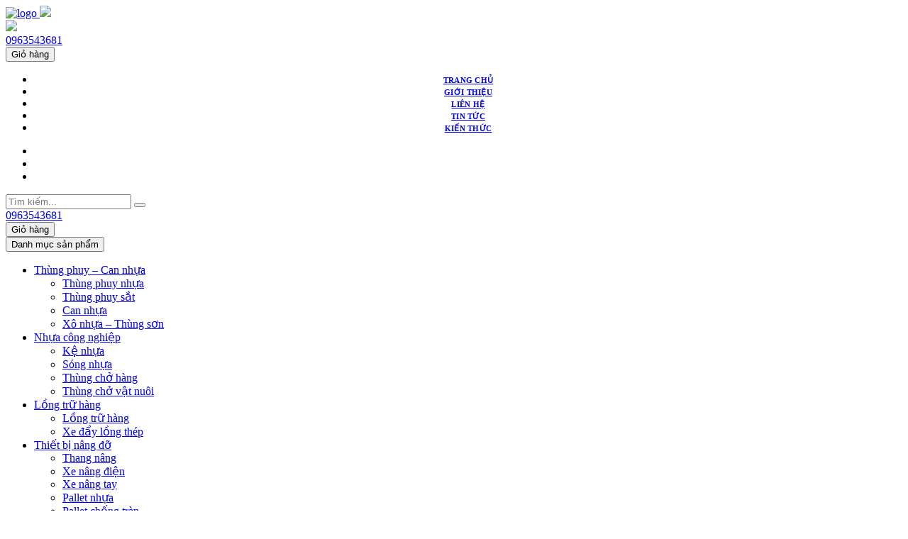

--- FILE ---
content_type: text/html; charset=UTF-8
request_url: https://cokhivamoitruong.vn/xe-thu-gom-rac-thai-660-lit/
body_size: 22109
content:
<!doctype html>
<html lang="vi">

<head>
    <meta charset="UTF-8">
    <meta name="viewport" content="width=device-width, initial-scale=1">
    <link rel="profile" href="https://gmpg.org/xfn/11">
    <!-- Loads the internal WP jQuery. Required if a 3rd party plugin loads jQuery in header instead in footer -->
        <meta name='robots' content='index, follow, max-image-preview:large, max-snippet:-1, max-video-preview:-1' />

	<!-- This site is optimized with the Yoast SEO plugin v20.4 - https://yoast.com/wordpress/plugins/seo/ -->
	<title>Xe thu gom rác thải 660l, Thùng rác công cộng 660l, xe rác công nghiệp</title>
	<meta name="description" content="Xe thu gom rác thải 660l chất liệu nhựa HDPE hoặc COMPOSITE, quy cách và màu sắc đa dạng hoặc theo yêu cầu của khách hàng. Miễn phí SHIP...." />
	<link rel="canonical" href="https://cokhivamoitruong.vn/xe-thu-gom-rac-thai-660-lit/" />
	<meta property="og:locale" content="vi_VN" />
	<meta property="og:type" content="article" />
	<meta property="og:title" content="Xe thu gom rác thải 660l, Thùng rác công cộng 660l, xe rác công nghiệp" />
	<meta property="og:description" content="Xe thu gom rác thải 660l chất liệu nhựa HDPE hoặc COMPOSITE, quy cách và màu sắc đa dạng hoặc theo yêu cầu của khách hàng. Miễn phí SHIP...." />
	<meta property="og:url" content="https://cokhivamoitruong.vn/xe-thu-gom-rac-thai-660-lit/" />
	<meta property="og:site_name" content="Thiết bị Bảo Sơn" />
	<meta property="article:published_time" content="2021-12-30T06:44:57+00:00" />
	<meta property="article:modified_time" content="2021-12-30T06:49:55+00:00" />
	<meta property="og:image" content="https://cokhivamoitruong.vn/wp-content/uploads/2021/12/xe-gom-rac-thai-660l-600x600-1.jpg" />
	<meta property="og:image:width" content="600" />
	<meta property="og:image:height" content="600" />
	<meta property="og:image:type" content="image/jpeg" />
	<meta name="author" content="admin" />
	<meta name="twitter:card" content="summary_large_image" />
	<meta name="twitter:label1" content="Được viết bởi" />
	<meta name="twitter:data1" content="admin" />
	<meta name="twitter:label2" content="Ước tính thời gian đọc" />
	<meta name="twitter:data2" content="3 phút" />
	<script type="application/ld+json" class="yoast-schema-graph">{"@context":"https://schema.org","@graph":[{"@type":"WebPage","@id":"https://cokhivamoitruong.vn/xe-thu-gom-rac-thai-660-lit/","url":"https://cokhivamoitruong.vn/xe-thu-gom-rac-thai-660-lit/","name":"Xe thu gom rác thải 660l, Thùng rác công cộng 660l, xe rác công nghiệp","isPartOf":{"@id":"https://cokhivamoitruong.vn/#website"},"primaryImageOfPage":{"@id":"https://cokhivamoitruong.vn/xe-thu-gom-rac-thai-660-lit/#primaryimage"},"image":{"@id":"https://cokhivamoitruong.vn/xe-thu-gom-rac-thai-660-lit/#primaryimage"},"thumbnailUrl":"https://cokhivamoitruong.vn/wp-content/uploads/2021/12/xe-gom-rac-thai-660l-600x600-1.jpg","datePublished":"2021-12-30T06:44:57+00:00","dateModified":"2021-12-30T06:49:55+00:00","author":{"@id":"https://cokhivamoitruong.vn/#/schema/person/456e572760615eea860de784b0dd3786"},"description":"Xe thu gom rác thải 660l chất liệu nhựa HDPE hoặc COMPOSITE, quy cách và màu sắc đa dạng hoặc theo yêu cầu của khách hàng. Miễn phí SHIP....","breadcrumb":{"@id":"https://cokhivamoitruong.vn/xe-thu-gom-rac-thai-660-lit/#breadcrumb"},"inLanguage":"vi","potentialAction":[{"@type":"ReadAction","target":["https://cokhivamoitruong.vn/xe-thu-gom-rac-thai-660-lit/"]}]},{"@type":"ImageObject","inLanguage":"vi","@id":"https://cokhivamoitruong.vn/xe-thu-gom-rac-thai-660-lit/#primaryimage","url":"https://cokhivamoitruong.vn/wp-content/uploads/2021/12/xe-gom-rac-thai-660l-600x600-1.jpg","contentUrl":"https://cokhivamoitruong.vn/wp-content/uploads/2021/12/xe-gom-rac-thai-660l-600x600-1.jpg","width":600,"height":600,"caption":"xe gom rác 660l"},{"@type":"BreadcrumbList","@id":"https://cokhivamoitruong.vn/xe-thu-gom-rac-thai-660-lit/#breadcrumb","itemListElement":[{"@type":"ListItem","position":1,"name":"Trang chủ","item":"https://cokhivamoitruong.vn/"},{"@type":"ListItem","position":2,"name":"Tin tức","item":"https://cokhivamoitruong.vn/tin-tuc/"},{"@type":"ListItem","position":3,"name":"Thùng rác công cộng 660 lít"}]},{"@type":"WebSite","@id":"https://cokhivamoitruong.vn/#website","url":"https://cokhivamoitruong.vn/","name":"Thiết bị Bảo Sơn","description":"Chuyên cung cấp thùng rác các loại","potentialAction":[{"@type":"SearchAction","target":{"@type":"EntryPoint","urlTemplate":"https://cokhivamoitruong.vn/?s={search_term_string}"},"query-input":"required name=search_term_string"}],"inLanguage":"vi"},{"@type":"Person","@id":"https://cokhivamoitruong.vn/#/schema/person/456e572760615eea860de784b0dd3786","name":"admin","image":{"@type":"ImageObject","inLanguage":"vi","@id":"https://cokhivamoitruong.vn/#/schema/person/image/","url":"https://secure.gravatar.com/avatar/f9b602bc0771628e0aedea5c4fb7e4a4fe711d6ae6b290e0b07e54685ccc41e7?s=96&d=mm&r=g","contentUrl":"https://secure.gravatar.com/avatar/f9b602bc0771628e0aedea5c4fb7e4a4fe711d6ae6b290e0b07e54685ccc41e7?s=96&d=mm&r=g","caption":"admin"},"sameAs":["https://southteam.vn/"],"url":"https://cokhivamoitruong.vn/author/admin/"}]}</script>
	<!-- / Yoast SEO plugin. -->


<link rel="alternate" type="application/rss+xml" title="Dòng thông tin Thiết bị Bảo Sơn &raquo;" href="https://cokhivamoitruong.vn/feed/" />
<link rel="alternate" type="application/rss+xml" title="Thiết bị Bảo Sơn &raquo; Dòng bình luận" href="https://cokhivamoitruong.vn/comments/feed/" />
<link rel="alternate" type="application/rss+xml" title="Thiết bị Bảo Sơn &raquo; Thùng rác công cộng 660 lít Dòng bình luận" href="https://cokhivamoitruong.vn/xe-thu-gom-rac-thai-660-lit/feed/" />
<link rel="alternate" title="oNhúng (JSON)" type="application/json+oembed" href="https://cokhivamoitruong.vn/wp-json/oembed/1.0/embed?url=https%3A%2F%2Fcokhivamoitruong.vn%2Fxe-thu-gom-rac-thai-660-lit%2F" />
<link rel="alternate" title="oNhúng (XML)" type="text/xml+oembed" href="https://cokhivamoitruong.vn/wp-json/oembed/1.0/embed?url=https%3A%2F%2Fcokhivamoitruong.vn%2Fxe-thu-gom-rac-thai-660-lit%2F&#038;format=xml" />
<style id='wp-img-auto-sizes-contain-inline-css' type='text/css'>
img:is([sizes=auto i],[sizes^="auto," i]){contain-intrinsic-size:3000px 1500px}
/*# sourceURL=wp-img-auto-sizes-contain-inline-css */
</style>
<style id='wp-emoji-styles-inline-css' type='text/css'>

	img.wp-smiley, img.emoji {
		display: inline !important;
		border: none !important;
		box-shadow: none !important;
		height: 1em !important;
		width: 1em !important;
		margin: 0 0.07em !important;
		vertical-align: -0.1em !important;
		background: none !important;
		padding: 0 !important;
	}
/*# sourceURL=wp-emoji-styles-inline-css */
</style>
<style id='wp-block-library-inline-css' type='text/css'>
:root{--wp-block-synced-color:#7a00df;--wp-block-synced-color--rgb:122,0,223;--wp-bound-block-color:var(--wp-block-synced-color);--wp-editor-canvas-background:#ddd;--wp-admin-theme-color:#007cba;--wp-admin-theme-color--rgb:0,124,186;--wp-admin-theme-color-darker-10:#006ba1;--wp-admin-theme-color-darker-10--rgb:0,107,160.5;--wp-admin-theme-color-darker-20:#005a87;--wp-admin-theme-color-darker-20--rgb:0,90,135;--wp-admin-border-width-focus:2px}@media (min-resolution:192dpi){:root{--wp-admin-border-width-focus:1.5px}}.wp-element-button{cursor:pointer}:root .has-very-light-gray-background-color{background-color:#eee}:root .has-very-dark-gray-background-color{background-color:#313131}:root .has-very-light-gray-color{color:#eee}:root .has-very-dark-gray-color{color:#313131}:root .has-vivid-green-cyan-to-vivid-cyan-blue-gradient-background{background:linear-gradient(135deg,#00d084,#0693e3)}:root .has-purple-crush-gradient-background{background:linear-gradient(135deg,#34e2e4,#4721fb 50%,#ab1dfe)}:root .has-hazy-dawn-gradient-background{background:linear-gradient(135deg,#faaca8,#dad0ec)}:root .has-subdued-olive-gradient-background{background:linear-gradient(135deg,#fafae1,#67a671)}:root .has-atomic-cream-gradient-background{background:linear-gradient(135deg,#fdd79a,#004a59)}:root .has-nightshade-gradient-background{background:linear-gradient(135deg,#330968,#31cdcf)}:root .has-midnight-gradient-background{background:linear-gradient(135deg,#020381,#2874fc)}:root{--wp--preset--font-size--normal:16px;--wp--preset--font-size--huge:42px}.has-regular-font-size{font-size:1em}.has-larger-font-size{font-size:2.625em}.has-normal-font-size{font-size:var(--wp--preset--font-size--normal)}.has-huge-font-size{font-size:var(--wp--preset--font-size--huge)}.has-text-align-center{text-align:center}.has-text-align-left{text-align:left}.has-text-align-right{text-align:right}.has-fit-text{white-space:nowrap!important}#end-resizable-editor-section{display:none}.aligncenter{clear:both}.items-justified-left{justify-content:flex-start}.items-justified-center{justify-content:center}.items-justified-right{justify-content:flex-end}.items-justified-space-between{justify-content:space-between}.screen-reader-text{border:0;clip-path:inset(50%);height:1px;margin:-1px;overflow:hidden;padding:0;position:absolute;width:1px;word-wrap:normal!important}.screen-reader-text:focus{background-color:#ddd;clip-path:none;color:#444;display:block;font-size:1em;height:auto;left:5px;line-height:normal;padding:15px 23px 14px;text-decoration:none;top:5px;width:auto;z-index:100000}html :where(.has-border-color){border-style:solid}html :where([style*=border-top-color]){border-top-style:solid}html :where([style*=border-right-color]){border-right-style:solid}html :where([style*=border-bottom-color]){border-bottom-style:solid}html :where([style*=border-left-color]){border-left-style:solid}html :where([style*=border-width]){border-style:solid}html :where([style*=border-top-width]){border-top-style:solid}html :where([style*=border-right-width]){border-right-style:solid}html :where([style*=border-bottom-width]){border-bottom-style:solid}html :where([style*=border-left-width]){border-left-style:solid}html :where(img[class*=wp-image-]){height:auto;max-width:100%}:where(figure){margin:0 0 1em}html :where(.is-position-sticky){--wp-admin--admin-bar--position-offset:var(--wp-admin--admin-bar--height,0px)}@media screen and (max-width:600px){html :where(.is-position-sticky){--wp-admin--admin-bar--position-offset:0px}}

/*# sourceURL=wp-block-library-inline-css */
</style><style id='global-styles-inline-css' type='text/css'>
:root{--wp--preset--aspect-ratio--square: 1;--wp--preset--aspect-ratio--4-3: 4/3;--wp--preset--aspect-ratio--3-4: 3/4;--wp--preset--aspect-ratio--3-2: 3/2;--wp--preset--aspect-ratio--2-3: 2/3;--wp--preset--aspect-ratio--16-9: 16/9;--wp--preset--aspect-ratio--9-16: 9/16;--wp--preset--color--black: #000000;--wp--preset--color--cyan-bluish-gray: #abb8c3;--wp--preset--color--white: #ffffff;--wp--preset--color--pale-pink: #f78da7;--wp--preset--color--vivid-red: #cf2e2e;--wp--preset--color--luminous-vivid-orange: #ff6900;--wp--preset--color--luminous-vivid-amber: #fcb900;--wp--preset--color--light-green-cyan: #7bdcb5;--wp--preset--color--vivid-green-cyan: #00d084;--wp--preset--color--pale-cyan-blue: #8ed1fc;--wp--preset--color--vivid-cyan-blue: #0693e3;--wp--preset--color--vivid-purple: #9b51e0;--wp--preset--gradient--vivid-cyan-blue-to-vivid-purple: linear-gradient(135deg,rgb(6,147,227) 0%,rgb(155,81,224) 100%);--wp--preset--gradient--light-green-cyan-to-vivid-green-cyan: linear-gradient(135deg,rgb(122,220,180) 0%,rgb(0,208,130) 100%);--wp--preset--gradient--luminous-vivid-amber-to-luminous-vivid-orange: linear-gradient(135deg,rgb(252,185,0) 0%,rgb(255,105,0) 100%);--wp--preset--gradient--luminous-vivid-orange-to-vivid-red: linear-gradient(135deg,rgb(255,105,0) 0%,rgb(207,46,46) 100%);--wp--preset--gradient--very-light-gray-to-cyan-bluish-gray: linear-gradient(135deg,rgb(238,238,238) 0%,rgb(169,184,195) 100%);--wp--preset--gradient--cool-to-warm-spectrum: linear-gradient(135deg,rgb(74,234,220) 0%,rgb(151,120,209) 20%,rgb(207,42,186) 40%,rgb(238,44,130) 60%,rgb(251,105,98) 80%,rgb(254,248,76) 100%);--wp--preset--gradient--blush-light-purple: linear-gradient(135deg,rgb(255,206,236) 0%,rgb(152,150,240) 100%);--wp--preset--gradient--blush-bordeaux: linear-gradient(135deg,rgb(254,205,165) 0%,rgb(254,45,45) 50%,rgb(107,0,62) 100%);--wp--preset--gradient--luminous-dusk: linear-gradient(135deg,rgb(255,203,112) 0%,rgb(199,81,192) 50%,rgb(65,88,208) 100%);--wp--preset--gradient--pale-ocean: linear-gradient(135deg,rgb(255,245,203) 0%,rgb(182,227,212) 50%,rgb(51,167,181) 100%);--wp--preset--gradient--electric-grass: linear-gradient(135deg,rgb(202,248,128) 0%,rgb(113,206,126) 100%);--wp--preset--gradient--midnight: linear-gradient(135deg,rgb(2,3,129) 0%,rgb(40,116,252) 100%);--wp--preset--font-size--small: 13px;--wp--preset--font-size--medium: 20px;--wp--preset--font-size--large: 36px;--wp--preset--font-size--x-large: 42px;--wp--preset--spacing--20: 0.44rem;--wp--preset--spacing--30: 0.67rem;--wp--preset--spacing--40: 1rem;--wp--preset--spacing--50: 1.5rem;--wp--preset--spacing--60: 2.25rem;--wp--preset--spacing--70: 3.38rem;--wp--preset--spacing--80: 5.06rem;--wp--preset--shadow--natural: 6px 6px 9px rgba(0, 0, 0, 0.2);--wp--preset--shadow--deep: 12px 12px 50px rgba(0, 0, 0, 0.4);--wp--preset--shadow--sharp: 6px 6px 0px rgba(0, 0, 0, 0.2);--wp--preset--shadow--outlined: 6px 6px 0px -3px rgb(255, 255, 255), 6px 6px rgb(0, 0, 0);--wp--preset--shadow--crisp: 6px 6px 0px rgb(0, 0, 0);}:where(.is-layout-flex){gap: 0.5em;}:where(.is-layout-grid){gap: 0.5em;}body .is-layout-flex{display: flex;}.is-layout-flex{flex-wrap: wrap;align-items: center;}.is-layout-flex > :is(*, div){margin: 0;}body .is-layout-grid{display: grid;}.is-layout-grid > :is(*, div){margin: 0;}:where(.wp-block-columns.is-layout-flex){gap: 2em;}:where(.wp-block-columns.is-layout-grid){gap: 2em;}:where(.wp-block-post-template.is-layout-flex){gap: 1.25em;}:where(.wp-block-post-template.is-layout-grid){gap: 1.25em;}.has-black-color{color: var(--wp--preset--color--black) !important;}.has-cyan-bluish-gray-color{color: var(--wp--preset--color--cyan-bluish-gray) !important;}.has-white-color{color: var(--wp--preset--color--white) !important;}.has-pale-pink-color{color: var(--wp--preset--color--pale-pink) !important;}.has-vivid-red-color{color: var(--wp--preset--color--vivid-red) !important;}.has-luminous-vivid-orange-color{color: var(--wp--preset--color--luminous-vivid-orange) !important;}.has-luminous-vivid-amber-color{color: var(--wp--preset--color--luminous-vivid-amber) !important;}.has-light-green-cyan-color{color: var(--wp--preset--color--light-green-cyan) !important;}.has-vivid-green-cyan-color{color: var(--wp--preset--color--vivid-green-cyan) !important;}.has-pale-cyan-blue-color{color: var(--wp--preset--color--pale-cyan-blue) !important;}.has-vivid-cyan-blue-color{color: var(--wp--preset--color--vivid-cyan-blue) !important;}.has-vivid-purple-color{color: var(--wp--preset--color--vivid-purple) !important;}.has-black-background-color{background-color: var(--wp--preset--color--black) !important;}.has-cyan-bluish-gray-background-color{background-color: var(--wp--preset--color--cyan-bluish-gray) !important;}.has-white-background-color{background-color: var(--wp--preset--color--white) !important;}.has-pale-pink-background-color{background-color: var(--wp--preset--color--pale-pink) !important;}.has-vivid-red-background-color{background-color: var(--wp--preset--color--vivid-red) !important;}.has-luminous-vivid-orange-background-color{background-color: var(--wp--preset--color--luminous-vivid-orange) !important;}.has-luminous-vivid-amber-background-color{background-color: var(--wp--preset--color--luminous-vivid-amber) !important;}.has-light-green-cyan-background-color{background-color: var(--wp--preset--color--light-green-cyan) !important;}.has-vivid-green-cyan-background-color{background-color: var(--wp--preset--color--vivid-green-cyan) !important;}.has-pale-cyan-blue-background-color{background-color: var(--wp--preset--color--pale-cyan-blue) !important;}.has-vivid-cyan-blue-background-color{background-color: var(--wp--preset--color--vivid-cyan-blue) !important;}.has-vivid-purple-background-color{background-color: var(--wp--preset--color--vivid-purple) !important;}.has-black-border-color{border-color: var(--wp--preset--color--black) !important;}.has-cyan-bluish-gray-border-color{border-color: var(--wp--preset--color--cyan-bluish-gray) !important;}.has-white-border-color{border-color: var(--wp--preset--color--white) !important;}.has-pale-pink-border-color{border-color: var(--wp--preset--color--pale-pink) !important;}.has-vivid-red-border-color{border-color: var(--wp--preset--color--vivid-red) !important;}.has-luminous-vivid-orange-border-color{border-color: var(--wp--preset--color--luminous-vivid-orange) !important;}.has-luminous-vivid-amber-border-color{border-color: var(--wp--preset--color--luminous-vivid-amber) !important;}.has-light-green-cyan-border-color{border-color: var(--wp--preset--color--light-green-cyan) !important;}.has-vivid-green-cyan-border-color{border-color: var(--wp--preset--color--vivid-green-cyan) !important;}.has-pale-cyan-blue-border-color{border-color: var(--wp--preset--color--pale-cyan-blue) !important;}.has-vivid-cyan-blue-border-color{border-color: var(--wp--preset--color--vivid-cyan-blue) !important;}.has-vivid-purple-border-color{border-color: var(--wp--preset--color--vivid-purple) !important;}.has-vivid-cyan-blue-to-vivid-purple-gradient-background{background: var(--wp--preset--gradient--vivid-cyan-blue-to-vivid-purple) !important;}.has-light-green-cyan-to-vivid-green-cyan-gradient-background{background: var(--wp--preset--gradient--light-green-cyan-to-vivid-green-cyan) !important;}.has-luminous-vivid-amber-to-luminous-vivid-orange-gradient-background{background: var(--wp--preset--gradient--luminous-vivid-amber-to-luminous-vivid-orange) !important;}.has-luminous-vivid-orange-to-vivid-red-gradient-background{background: var(--wp--preset--gradient--luminous-vivid-orange-to-vivid-red) !important;}.has-very-light-gray-to-cyan-bluish-gray-gradient-background{background: var(--wp--preset--gradient--very-light-gray-to-cyan-bluish-gray) !important;}.has-cool-to-warm-spectrum-gradient-background{background: var(--wp--preset--gradient--cool-to-warm-spectrum) !important;}.has-blush-light-purple-gradient-background{background: var(--wp--preset--gradient--blush-light-purple) !important;}.has-blush-bordeaux-gradient-background{background: var(--wp--preset--gradient--blush-bordeaux) !important;}.has-luminous-dusk-gradient-background{background: var(--wp--preset--gradient--luminous-dusk) !important;}.has-pale-ocean-gradient-background{background: var(--wp--preset--gradient--pale-ocean) !important;}.has-electric-grass-gradient-background{background: var(--wp--preset--gradient--electric-grass) !important;}.has-midnight-gradient-background{background: var(--wp--preset--gradient--midnight) !important;}.has-small-font-size{font-size: var(--wp--preset--font-size--small) !important;}.has-medium-font-size{font-size: var(--wp--preset--font-size--medium) !important;}.has-large-font-size{font-size: var(--wp--preset--font-size--large) !important;}.has-x-large-font-size{font-size: var(--wp--preset--font-size--x-large) !important;}
/*# sourceURL=global-styles-inline-css */
</style>

<style id='classic-theme-styles-inline-css' type='text/css'>
/*! This file is auto-generated */
.wp-block-button__link{color:#fff;background-color:#32373c;border-radius:9999px;box-shadow:none;text-decoration:none;padding:calc(.667em + 2px) calc(1.333em + 2px);font-size:1.125em}.wp-block-file__button{background:#32373c;color:#fff;text-decoration:none}
/*# sourceURL=/wp-includes/css/classic-themes.min.css */
</style>
<link rel='stylesheet' id='contact-form-7-css' href='https://cokhivamoitruong.vn/wp-content/plugins/contact-form-7/includes/css/styles.css?ver=5.5.6' type='text/css' media='all' />
<link rel='stylesheet' id='rs-plugin-settings-css' href='https://cokhivamoitruong.vn/wp-content/plugins/revslider/public/assets/css/rs6.css?ver=6.3.3' type='text/css' media='all' />
<style id='rs-plugin-settings-inline-css' type='text/css'>
#rs-demo-id {}
/*# sourceURL=rs-plugin-settings-inline-css */
</style>
<link rel='stylesheet' id='woocommerce-layout-css' href='https://cokhivamoitruong.vn/wp-content/plugins/woocommerce/assets/css/woocommerce-layout.css?ver=6.3.1' type='text/css' media='all' />
<link rel='stylesheet' id='woocommerce-smallscreen-css' href='https://cokhivamoitruong.vn/wp-content/plugins/woocommerce/assets/css/woocommerce-smallscreen.css?ver=6.3.1' type='text/css' media='only screen and (max-width: 768px)' />
<link rel='stylesheet' id='woocommerce-general-css' href='https://cokhivamoitruong.vn/wp-content/plugins/woocommerce/assets/css/woocommerce.css?ver=6.3.1' type='text/css' media='all' />
<style id='woocommerce-inline-inline-css' type='text/css'>
.woocommerce form .form-row .required { visibility: visible; }
/*# sourceURL=woocommerce-inline-inline-css */
</style>
<link rel='stylesheet' id='parent-style-css' href='https://cokhivamoitruong.vn/wp-content/themes/baoson/style.css?ver=6.9' type='text/css' media='all' />
<link rel='stylesheet' id='owl-style-css' href='https://cokhivamoitruong.vn/wp-content/themes/baoson-child/css/owl.carousel.min.css?ver=6.9' type='text/css' media='all' />
<link rel='stylesheet' id='touchspin-style-css' href='https://cokhivamoitruong.vn/wp-content/themes/baoson-child/woocommerce/css/jquery.bootstrap-touchspin.css?ver=6.9' type='text/css' media='all' />
<link rel='stylesheet' id='woocommerce-css' href='https://cokhivamoitruong.vn/wp-content/themes/baoson/woocommerce/css/woocommerce-style.css?ver=6.9' type='text/css' media='all' />
<link rel='stylesheet' id='bootstrap-css' href='https://cokhivamoitruong.vn/wp-content/themes/baoson/css/lib/bootstrap.min.css?ver=6.9' type='text/css' media='all' />
<link rel='stylesheet' id='bootscore-style-css' href='https://cokhivamoitruong.vn/wp-content/themes/baoson-child/style.css?ver=6.9' type='text/css' media='all' />
<link rel='stylesheet' id='fontawesome-css' href='https://cokhivamoitruong.vn/wp-content/themes/baoson/css/lib/fontawesome.min.css?ver=6.9' type='text/css' media='all' />
<link rel='stylesheet' id='app-style-css' href='https://cokhivamoitruong.vn/wp-content/themes/baoson-child/css/app.css?ver=1625628156' type='text/css' media='all' />
<link rel='stylesheet' id='custom-style-css' href='https://cokhivamoitruong.vn/wp-content/themes/baoson-child/css/custom.css?ver=1621161354' type='text/css' media='all' />
<script type="text/javascript" src="https://cokhivamoitruong.vn/wp-includes/js/jquery/jquery.min.js?ver=3.7.1" id="jquery-core-js"></script>
<script type="text/javascript" src="https://cokhivamoitruong.vn/wp-includes/js/jquery/jquery-migrate.min.js?ver=3.4.1" id="jquery-migrate-js"></script>
<script type="text/javascript" src="https://cokhivamoitruong.vn/wp-content/plugins/revslider/public/assets/js/rbtools.min.js?ver=6.3.3" id="tp-tools-js"></script>
<script type="text/javascript" src="https://cokhivamoitruong.vn/wp-content/plugins/revslider/public/assets/js/rs6.min.js?ver=6.3.3" id="revmin-js"></script>
<script type="text/javascript" src="https://cokhivamoitruong.vn/wp-content/plugins/woocommerce/assets/js/jquery-blockui/jquery.blockUI.min.js?ver=2.7.0-wc.6.3.1" id="jquery-blockui-js"></script>
<script type="text/javascript" id="wc-add-to-cart-js-extra">
/* <![CDATA[ */
var wc_add_to_cart_params = {"ajax_url":"/wp-admin/admin-ajax.php","wc_ajax_url":"/?wc-ajax=%%endpoint%%","i18n_view_cart":"View cart","cart_url":"https://cokhivamoitruong.vn/gio-hang/","is_cart":"","cart_redirect_after_add":"no"};
//# sourceURL=wc-add-to-cart-js-extra
/* ]]> */
</script>
<script type="text/javascript" src="https://cokhivamoitruong.vn/wp-content/plugins/woocommerce/assets/js/frontend/add-to-cart.min.js?ver=6.3.1" id="wc-add-to-cart-js"></script>
<script type="text/javascript" src="https://cokhivamoitruong.vn/wp-content/plugins/js_composer/assets/js/vendors/woocommerce-add-to-cart.js?ver=6.4.2" id="vc_woocommerce-add-to-cart-js-js"></script>
<link rel="https://api.w.org/" href="https://cokhivamoitruong.vn/wp-json/" /><link rel="alternate" title="JSON" type="application/json" href="https://cokhivamoitruong.vn/wp-json/wp/v2/posts/2048" /><link rel="EditURI" type="application/rsd+xml" title="RSD" href="https://cokhivamoitruong.vn/xmlrpc.php?rsd" />
<meta name="generator" content="WordPress 6.9" />
<meta name="generator" content="WooCommerce 6.3.1" />
<link rel='shortlink' href='https://cokhivamoitruong.vn/?p=2048' />
<meta name="google-site-verification" content="XLaioxAwhW7L2rY-_I9vEuBF6Q4_bEi8T4-hdBmp2KM" />
<!-- Global site tag (gtag.js) - Google Analytics -->
<script async src="https://www.googletagmanager.com/gtag/js?id=G-NDEYR7MDFP"></script>
<script>
  window.dataLayer = window.dataLayer || [];
  function gtag(){dataLayer.push(arguments);}
  gtag('js', new Date());

  gtag('config', 'G-NDEYR7MDFP');
</script><link rel="pingback" href="https://cokhivamoitruong.vn/xmlrpc.php">	<noscript><style>.woocommerce-product-gallery{ opacity: 1 !important; }</style></noscript>
	<style type="text/css">.recentcomments a{display:inline !important;padding:0 !important;margin:0 !important;}</style><meta name="generator" content="Powered by WPBakery Page Builder - drag and drop page builder for WordPress."/>
<meta name="generator" content="Powered by Slider Revolution 6.3.3 - responsive, Mobile-Friendly Slider Plugin for WordPress with comfortable drag and drop interface." />
<link rel="icon" href="https://cokhivamoitruong.vn/wp-content/uploads/2021/06/cropped-favicon-100x100.png" sizes="32x32" />
<link rel="icon" href="https://cokhivamoitruong.vn/wp-content/uploads/2021/06/cropped-favicon-300x300.png" sizes="192x192" />
<link rel="apple-touch-icon" href="https://cokhivamoitruong.vn/wp-content/uploads/2021/06/cropped-favicon-300x300.png" />
<meta name="msapplication-TileImage" content="https://cokhivamoitruong.vn/wp-content/uploads/2021/06/cropped-favicon-300x300.png" />
<script type="text/javascript">function setREVStartSize(e){
			//window.requestAnimationFrame(function() {				 
				window.RSIW = window.RSIW===undefined ? window.innerWidth : window.RSIW;	
				window.RSIH = window.RSIH===undefined ? window.innerHeight : window.RSIH;	
				try {								
					var pw = document.getElementById(e.c).parentNode.offsetWidth,
						newh;
					pw = pw===0 || isNaN(pw) ? window.RSIW : pw;
					e.tabw = e.tabw===undefined ? 0 : parseInt(e.tabw);
					e.thumbw = e.thumbw===undefined ? 0 : parseInt(e.thumbw);
					e.tabh = e.tabh===undefined ? 0 : parseInt(e.tabh);
					e.thumbh = e.thumbh===undefined ? 0 : parseInt(e.thumbh);
					e.tabhide = e.tabhide===undefined ? 0 : parseInt(e.tabhide);
					e.thumbhide = e.thumbhide===undefined ? 0 : parseInt(e.thumbhide);
					e.mh = e.mh===undefined || e.mh=="" || e.mh==="auto" ? 0 : parseInt(e.mh,0);		
					if(e.layout==="fullscreen" || e.l==="fullscreen") 						
						newh = Math.max(e.mh,window.RSIH);					
					else{					
						e.gw = Array.isArray(e.gw) ? e.gw : [e.gw];
						for (var i in e.rl) if (e.gw[i]===undefined || e.gw[i]===0) e.gw[i] = e.gw[i-1];					
						e.gh = e.el===undefined || e.el==="" || (Array.isArray(e.el) && e.el.length==0)? e.gh : e.el;
						e.gh = Array.isArray(e.gh) ? e.gh : [e.gh];
						for (var i in e.rl) if (e.gh[i]===undefined || e.gh[i]===0) e.gh[i] = e.gh[i-1];
											
						var nl = new Array(e.rl.length),
							ix = 0,						
							sl;					
						e.tabw = e.tabhide>=pw ? 0 : e.tabw;
						e.thumbw = e.thumbhide>=pw ? 0 : e.thumbw;
						e.tabh = e.tabhide>=pw ? 0 : e.tabh;
						e.thumbh = e.thumbhide>=pw ? 0 : e.thumbh;					
						for (var i in e.rl) nl[i] = e.rl[i]<window.RSIW ? 0 : e.rl[i];
						sl = nl[0];									
						for (var i in nl) if (sl>nl[i] && nl[i]>0) { sl = nl[i]; ix=i;}															
						var m = pw>(e.gw[ix]+e.tabw+e.thumbw) ? 1 : (pw-(e.tabw+e.thumbw)) / (e.gw[ix]);					
						newh =  (e.gh[ix] * m) + (e.tabh + e.thumbh);
					}				
					if(window.rs_init_css===undefined) window.rs_init_css = document.head.appendChild(document.createElement("style"));					
					document.getElementById(e.c).height = newh+"px";
					window.rs_init_css.innerHTML += "#"+e.c+"_wrapper { height: "+newh+"px }";				
				} catch(e){
					console.log("Failure at Presize of Slider:" + e)
				}					   
			//});
		  };</script>
		<style type="text/css" id="wp-custom-css">
			#masthead #nav-main ul#top-navbar li a {
    text-align: center;
    display: block;
    width: 100%;
    font-size: 11px;
    text-transform: uppercase;
    letter-spacing: 0.3px;
    font-weight: bold;
}		</style>
		<noscript><style> .wpb_animate_when_almost_visible { opacity: 1; }</style></noscript></head>

<body data-rsssl=1 class="wp-singular post-template-default single single-post postid-2048 single-format-standard wp-theme-baoson wp-child-theme-baoson-child theme-baoson woocommerce-no-js wpb-js-composer js-comp-ver-6.4.2 vc_responsive">
<!-- Messenger Plugin chat Code -->
    <div id="fb-root"></div>

    <!-- Your Plugin chat code -->
    <div id="fb-customer-chat" class="fb-customerchat">
    </div>

    <script>
      var chatbox = document.getElementById('fb-customer-chat');
      chatbox.setAttribute("page_id", "109394191586990");
      chatbox.setAttribute("attribution", "biz_inbox");
    </script>

    <!-- Your SDK code -->
    <script>
      window.fbAsyncInit = function() {
        FB.init({
          xfbml            : true,
          version          : 'v12.0'
        });
      };

      (function(d, s, id) {
        var js, fjs = d.getElementsByTagName(s)[0];
        if (d.getElementById(id)) return;
        js = d.createElement(s); js.id = id;
        js.src = 'https://connect.facebook.net/vi_VN/sdk/xfbml.customerchat.js';
        fjs.parentNode.insertBefore(js, fjs);
      }(document, 'script', 'facebook-jssdk'));
    </script>
    <div id="to-top"></div>

    <div id="page" class="site">

        <header id="masthead" class="site-header">

            <div id="nav-main">
                <div class="container">
					<div class="row">
					<div class="col-12 col-md-12 col-lg-6">
						<div class="brand-baoson d-flex flex-wrap align-items-center">
							<a class="col-lg-3 col-md-8 col-8 p-0 p-md-3 d-flex flex-wrap align-items-center" href="https://cokhivamoitruong.vn">
								<img src="https://cokhivamoitruong.vn/wp-content/uploads/2021/06/basonlefftfinal.png" alt="logo" class="logo sm central">
								<img class="brand-description d-block d-lg-none" src="/wp-content/uploads/2021/06/log-2.png">
							</a>
							<div class="col-lg-9 col-md-4 col-4 p-0">
								<img class="brand-description d-none d-lg-block" src="/wp-content/uploads/2021/06/log-2.png">
								<div class="col-12 d-flex d-md-flex d-lg-none flex-wrap justify-content-end w-100">
									<div class="position-relative">
										<a class="fs-12 d-flex p-2 align-items-center btn-primary user-toggler right btn me-2" href="tel:0963543681">
											<i class="fas fa-phone-alt"></i><span class="d-none d-md-block">0963543681</span>
										</a>
									</div>
									<div class="position-relative">
										<button class="fs-12 btn-primary p-2 d-flex  align-items-center cart-toggler right btn position-relative" type="button" data-bs-toggle="offcanvas" data-bs-target="#offcanvas-cart" aria-controls="offcanvas-cart">
											<i class="fas fa-shopping-bag"></i><span class="d-none d-md-block">Giỏ hàng</span>
																	<span class="count"></span>
										</button>
									</div>
								</div>
							</div>
						</div>
					</div>
					<div class="col-12 col-md-12 col-lg-6 d-flex flex-wrap align-items-center">	
						<div class="d-flex flex-wrap w-100">
							<div class="col-12 mb-2">
								<div class="d-flex flex-wrap align-items-center w-10">
									<div class="col-md-8 col-12 p-0">
										<ul id="top-navbar" class="ms-auto "><li id="menu-item-69" class="menu-item menu-item-type-post_type menu-item-object-page menu-item-home menu-item-69"><a href="https://cokhivamoitruong.vn/">Trang chủ</a></li>
<li id="menu-item-67" class="menu-item menu-item-type-post_type menu-item-object-page menu-item-67"><a href="https://cokhivamoitruong.vn/bao-son-co/">Giới thiệu</a></li>
<li id="menu-item-65" class="menu-item menu-item-type-post_type menu-item-object-page menu-item-65"><a href="https://cokhivamoitruong.vn/lien-he/">Liên hệ</a></li>
<li id="menu-item-1533" class="menu-item menu-item-type-taxonomy menu-item-object-category current-post-ancestor current-menu-parent current-post-parent menu-item-1533"><a href="https://cokhivamoitruong.vn/category/tin-tuc/">Tin tức</a></li>
<li id="menu-item-6069" class="menu-item menu-item-type-taxonomy menu-item-object-category menu-item-6069"><a href="https://cokhivamoitruong.vn/category/kien-thuc-doi-song/">Kiến thức</a></li>
</ul>									</div>
									<div class="col-4 p-0 d-none d-md-none d-lg-block">
										    <div class="social_link  ">
    	<ul class="social_link_menu">
    		<li><a style="background-color:; border-radius: ; color: " href="tel:0968053681"><i class="fas fa-phone-alt"></i></a></li>
    		<li><a style="background-color:; border-radius: ; color: " href="mailto:baoconco.vn@gmail.com"><i class="far fa-envelope"></i></a></li>
    		<li><a style="background-color:; border-radius: ; color: " href="https://www.facebook.com/B%E1%BA%A2O-S%C6%A0N-Company-109394191586990"><i class="fab fa-facebook-f"></i></a></li>
    	</ul>
    </div>
    									</div>
								</div>
							</div>
							<div class="col-12 d-flex flex-wrap mb-2">
								<div class="col-12 col-md-12 col-lg-7 d-md-block">
									<!-- Search Button Outline Secondary Right -->
<form class="searchform input-group" method="get" action="https://cokhivamoitruong.vn/" class="form-inline">
    <input type="text" name="s" class="form-control" placeholder="Tìm kiếm...">
    <button type="submit" class="btn"><i class="fas fa-search"></i></button>
</form>
								</div>
								<div class="col-12 col-md-5 d-none d-md-none d-lg-flex flex-wrap justify-content-end">
									<div class="position-relative">
										<a class="fs-12 btn-primary user-toggler right btn me-2" href="tel:0963543681">
											<i class="fas fa-phone-alt"></i><span>0963543681</span>
										</a>
									</div>
									<div class="position-relative">
										<button class="btn-primary fs-12 cart-toggler right btn position-relative" type="button" data-bs-toggle="offcanvas" data-bs-target="#offcanvas-cart" aria-controls="offcanvas-cart">
											<i class="fas fa-shopping-bag"></i><span>Giỏ hàng</span>
																	<span class="count"></span>
										</button>
									</div>
								</div>
							</div>
						</div>
						</div>
					</div>
                </div><!-- container -->

            </div>
			<div id="nav-second" class="nav nav-bar bottom-header">
				<div class="container">
					<div class="row">
						<div class="w-10 d-block d-md-none">
							<button class="btn btn-primary d-block m-auto w-100" type="button" data-bs-toggle="collapse" data-bs-target=".multi-collapse" aria-expanded="false" aria-controls="multiCollapseExample1 multiCollapseExample2">
								<i class="text-secondary fas fa-bars text-white"></i>
								Danh mục sản phẩm							</button>
							<div class="collapse multi-collapse mb-2" id="multiCollapseExample2">
								<div class="card card-body">
									<ul id="bootscore-navbar" class="menuMobile"><li  id="menu-item-61" class="menu-item menu-item-type-taxonomy menu-item-object-product_cat menu-item-has-children dropdown nav-item nav-item-61"><a href="https://cokhivamoitruong.vn/danh-muc-san-pham/thung-phuy-can-nhua/" class="nav-link  dropdown-toggle" data-bs-toggle="dropdown" aria-haspopup="true" aria-expanded="false">Thùng phuy &#8211; Can nhựa</a>
<ul class="dropdown-menu  depth_0">
	<li  id="menu-item-186" class="menu-item menu-item-type-taxonomy menu-item-object-product_cat nav-item nav-item-186"><a href="https://cokhivamoitruong.vn/danh-muc-san-pham/thung-phuy-can-nhua/thung-phuy-nhua/" class="dropdown-item ">Thùng phuy nhựa</a></li>
	<li  id="menu-item-187" class="menu-item menu-item-type-taxonomy menu-item-object-product_cat nav-item nav-item-187"><a href="https://cokhivamoitruong.vn/danh-muc-san-pham/thung-phuy-can-nhua/thung-phuy-sat/" class="dropdown-item ">Thùng phuy sắt</a></li>
	<li  id="menu-item-185" class="menu-item menu-item-type-taxonomy menu-item-object-product_cat nav-item nav-item-185"><a href="https://cokhivamoitruong.vn/danh-muc-san-pham/thung-phuy-can-nhua/can-nhua/" class="dropdown-item ">Can nhựa</a></li>
	<li  id="menu-item-6163" class="menu-item menu-item-type-taxonomy menu-item-object-product_cat nav-item nav-item-6163"><a href="https://cokhivamoitruong.vn/danh-muc-san-pham/thung-phuy-can-nhua/thung-nhua-dung-son/" class="dropdown-item ">Xô nhựa &#8211; Thùng sơn</a></li>
</ul>
</li>
<li  id="menu-item-263" class="menu-item menu-item-type-taxonomy menu-item-object-product_cat menu-item-has-children dropdown nav-item nav-item-263"><a href="https://cokhivamoitruong.vn/danh-muc-san-pham/nhua-cong-nghiep/" class="nav-link  dropdown-toggle" data-bs-toggle="dropdown" aria-haspopup="true" aria-expanded="false">Nhựa công nghiệp</a>
<ul class="dropdown-menu  depth_0">
	<li  id="menu-item-264" class="menu-item menu-item-type-taxonomy menu-item-object-product_cat nav-item nav-item-264"><a href="https://cokhivamoitruong.vn/danh-muc-san-pham/nhua-cong-nghiep/ke-nhua-dung-dung-cu-khay-nhua-dung-oc-vit/" class="dropdown-item ">Kệ nhựa</a></li>
	<li  id="menu-item-265" class="menu-item menu-item-type-taxonomy menu-item-object-product_cat nav-item nav-item-265"><a href="https://cokhivamoitruong.vn/danh-muc-san-pham/nhua-cong-nghiep/thung-nhua-dac-dung-do/" class="dropdown-item ">Sóng nhựa</a></li>
	<li  id="menu-item-262" class="menu-item menu-item-type-taxonomy menu-item-object-product_cat nav-item nav-item-262"><a href="https://cokhivamoitruong.vn/danh-muc-san-pham/nhua-cong-nghiep/thung-cho-hang-sau-xe-may/" class="dropdown-item ">Thùng chở hàng</a></li>
	<li  id="menu-item-1823" class="menu-item menu-item-type-taxonomy menu-item-object-product_cat nav-item nav-item-1823"><a href="https://cokhivamoitruong.vn/danh-muc-san-pham/nhua-cong-nghiep/thung-cho-vat-nuoi/" class="dropdown-item ">Thùng chở vật nuôi</a></li>
</ul>
</li>
<li  id="menu-item-56" class="menu-item menu-item-type-taxonomy menu-item-object-product_cat menu-item-has-children dropdown nav-item nav-item-56"><a href="https://cokhivamoitruong.vn/danh-muc-san-pham/long-tru-hang/" class="nav-link  dropdown-toggle" data-bs-toggle="dropdown" aria-haspopup="true" aria-expanded="false">Lồng trữ hàng</a>
<ul class="dropdown-menu  depth_0">
	<li  id="menu-item-190" class="menu-item menu-item-type-taxonomy menu-item-object-product_cat nav-item nav-item-190"><a href="https://cokhivamoitruong.vn/danh-muc-san-pham/long-tru-hang/long-tru-hang-long-tru-hang/" class="dropdown-item ">Lồng trữ hàng</a></li>
	<li  id="menu-item-191" class="menu-item menu-item-type-taxonomy menu-item-object-product_cat nav-item nav-item-191"><a href="https://cokhivamoitruong.vn/danh-muc-san-pham/long-tru-hang/xe-day-long-thep/" class="dropdown-item ">Xe đẩy lồng thép</a></li>
</ul>
</li>
<li  id="menu-item-59" class="menu-item menu-item-type-taxonomy menu-item-object-product_cat menu-item-has-children dropdown nav-item nav-item-59"><a href="https://cokhivamoitruong.vn/danh-muc-san-pham/thiet-bi-nang-do/" class="nav-link  dropdown-toggle" data-bs-toggle="dropdown" aria-haspopup="true" aria-expanded="false">Thiết bị nâng đỡ</a>
<ul class="dropdown-menu  depth_0">
	<li  id="menu-item-212" class="menu-item menu-item-type-taxonomy menu-item-object-product_cat nav-item nav-item-212"><a href="https://cokhivamoitruong.vn/danh-muc-san-pham/thiet-bi-nang-do/thang-nang/" class="dropdown-item ">Thang nâng</a></li>
	<li  id="menu-item-213" class="menu-item menu-item-type-taxonomy menu-item-object-product_cat nav-item nav-item-213"><a href="https://cokhivamoitruong.vn/danh-muc-san-pham/thiet-bi-nang-do/xe-nang-dien/" class="dropdown-item ">Xe nâng điện</a></li>
	<li  id="menu-item-214" class="menu-item menu-item-type-taxonomy menu-item-object-product_cat nav-item nav-item-214"><a href="https://cokhivamoitruong.vn/danh-muc-san-pham/thiet-bi-nang-do/xe-nang-tay/" class="dropdown-item ">Xe nâng tay</a></li>
	<li  id="menu-item-1499" class="menu-item menu-item-type-taxonomy menu-item-object-product_cat nav-item nav-item-1499"><a href="https://cokhivamoitruong.vn/danh-muc-san-pham/thiet-bi-nang-do/pallet-nhua/" class="dropdown-item ">Pallet nhựa</a></li>
	<li  id="menu-item-6898" class="menu-item menu-item-type-taxonomy menu-item-object-product_cat nav-item nav-item-6898"><a href="https://cokhivamoitruong.vn/danh-muc-san-pham/thiet-bi-nang-do/pallet-chong-tran/" class="dropdown-item ">Pallet chống tràn</a></li>
</ul>
</li>
<li  id="menu-item-57" class="menu-item menu-item-type-taxonomy menu-item-object-product_cat menu-item-has-children dropdown nav-item nav-item-57"><a href="https://cokhivamoitruong.vn/danh-muc-san-pham/nha-ve-sinh-di-dong/" class="nav-link  dropdown-toggle" data-bs-toggle="dropdown" aria-haspopup="true" aria-expanded="false">Nhà Vệ Sinh di động</a>
<ul class="dropdown-menu  depth_0">
	<li  id="menu-item-3676" class="menu-item menu-item-type-taxonomy menu-item-object-product_cat nav-item nav-item-3676"><a href="https://cokhivamoitruong.vn/danh-muc-san-pham/nha-ve-sinh-di-dong/bot-bao-ve/" class="dropdown-item ">Bốt bảo vệ</a></li>
	<li  id="menu-item-210" class="menu-item menu-item-type-taxonomy menu-item-object-product_cat nav-item nav-item-210"><a href="https://cokhivamoitruong.vn/danh-muc-san-pham/nha-ve-sinh-di-dong/nha-ve-sinh-1-buong/" class="dropdown-item ">Nhà vệ sinh 1 buồng</a></li>
	<li  id="menu-item-211" class="menu-item menu-item-type-taxonomy menu-item-object-product_cat nav-item nav-item-211"><a href="https://cokhivamoitruong.vn/danh-muc-san-pham/nha-ve-sinh-di-dong/nha-ve-sinh-2-buong/" class="dropdown-item ">Nhà Vệ Sinh 2 buồng</a></li>
</ul>
</li>
<li  id="menu-item-58" class="menu-item menu-item-type-taxonomy menu-item-object-product_cat menu-item-has-children dropdown nav-item nav-item-58"><a href="https://cokhivamoitruong.vn/danh-muc-san-pham/tank-ibc-nhua-1000-lit/" class="nav-link  dropdown-toggle" data-bs-toggle="dropdown" aria-haspopup="true" aria-expanded="false">Tank IBC Nhựa 1000 lít</a>
<ul class="dropdown-menu  depth_0">
	<li  id="menu-item-184" class="menu-item menu-item-type-taxonomy menu-item-object-product_cat nav-item nav-item-184"><a href="https://cokhivamoitruong.vn/danh-muc-san-pham/tank-ibc-nhua-1000-lit/tank-ibc-nhua-1000l-moi/" class="dropdown-item ">Tank IBC Nhựa 1000l mới</a></li>
	<li  id="menu-item-183" class="menu-item menu-item-type-taxonomy menu-item-object-product_cat nav-item nav-item-183"><a href="https://cokhivamoitruong.vn/danh-muc-san-pham/tank-ibc-nhua-1000-lit/tank-nhua-ibc-1000l-cu/" class="dropdown-item ">Tank nhựa ibc 1000L cũ</a></li>
	<li  id="menu-item-386" class="menu-item menu-item-type-taxonomy menu-item-object-product_cat nav-item nav-item-386"><a href="https://cokhivamoitruong.vn/danh-muc-san-pham/tank-ibc-nhua-1000-lit/tank-nhua-combo-1000l/" class="dropdown-item ">Tank IBC nhựa 1000L COBO</a></li>
</ul>
</li>
<li  id="menu-item-60" class="menu-item menu-item-type-taxonomy menu-item-object-product_cat menu-item-has-children dropdown nav-item nav-item-60"><a href="https://cokhivamoitruong.vn/danh-muc-san-pham/thung-rac-y-te/" class="nav-link  dropdown-toggle" data-bs-toggle="dropdown" aria-haspopup="true" aria-expanded="false">Thùng rác y tế</a>
<ul class="dropdown-menu  depth_0">
	<li  id="menu-item-257" class="menu-item menu-item-type-taxonomy menu-item-object-product_cat nav-item nav-item-257"><a href="https://cokhivamoitruong.vn/danh-muc-san-pham/thung-rac-y-te/thung-dung-rac-y-te-5l/" class="dropdown-item ">Thùng đựng rác y tế 5l</a></li>
	<li  id="menu-item-252" class="menu-item menu-item-type-taxonomy menu-item-object-product_cat nav-item nav-item-252"><a href="https://cokhivamoitruong.vn/danh-muc-san-pham/thung-rac-y-te/thung-dung-rac-y-te-10l/" class="dropdown-item ">Thùng đựng rác y tế 10l</a></li>
	<li  id="menu-item-253" class="menu-item menu-item-type-taxonomy menu-item-object-product_cat nav-item nav-item-253"><a href="https://cokhivamoitruong.vn/danh-muc-san-pham/thung-rac-y-te/thung-dung-rac-y-te-15l/" class="dropdown-item ">Thùng đựng rác y tế 15l</a></li>
	<li  id="menu-item-254" class="menu-item menu-item-type-taxonomy menu-item-object-product_cat nav-item nav-item-254"><a href="https://cokhivamoitruong.vn/danh-muc-san-pham/thung-rac-y-te/thung-dung-rac-y-te-20l/" class="dropdown-item ">Thùng đựng rác y tế 20l</a></li>
	<li  id="menu-item-255" class="menu-item menu-item-type-taxonomy menu-item-object-product_cat nav-item nav-item-255"><a href="https://cokhivamoitruong.vn/danh-muc-san-pham/thung-rac-y-te/thung-dung-rac-y-te-25l/" class="dropdown-item ">Thùng đựng rác y tế 25l</a></li>
	<li  id="menu-item-256" class="menu-item menu-item-type-taxonomy menu-item-object-product_cat nav-item nav-item-256"><a href="https://cokhivamoitruong.vn/danh-muc-san-pham/thung-rac-y-te/thung-dung-rac-y-te-30l/" class="dropdown-item ">Thùng đựng rác y tế 30l</a></li>
	<li  id="menu-item-834" class="menu-item menu-item-type-taxonomy menu-item-object-product_cat nav-item nav-item-834"><a href="https://cokhivamoitruong.vn/danh-muc-san-pham/thung-rac-y-te/thung-dung-rac-y-te-60l/" class="dropdown-item ">Thùng đựng rác y tế 60l</a></li>
	<li  id="menu-item-833" class="menu-item menu-item-type-taxonomy menu-item-object-product_cat nav-item nav-item-833"><a href="https://cokhivamoitruong.vn/danh-muc-san-pham/thung-rac-y-te/thung-dung-rac-y-te-120l/" class="dropdown-item ">Thùng đựng rác y tế 120l</a></li>
	<li  id="menu-item-829" class="menu-item menu-item-type-taxonomy menu-item-object-product_cat nav-item nav-item-829"><a href="https://cokhivamoitruong.vn/danh-muc-san-pham/thung-rac-y-te/thung-dung-rac-y-te-240l/" class="dropdown-item ">Thùng đựng rác y tế 240l</a></li>
</ul>
</li>
<li  id="menu-item-209" class="menu-item menu-item-type-taxonomy menu-item-object-product_cat menu-item-has-children dropdown nav-item nav-item-209"><a href="https://cokhivamoitruong.vn/danh-muc-san-pham/vat-tu-y-te/" class="nav-link  dropdown-toggle" data-bs-toggle="dropdown" aria-haspopup="true" aria-expanded="false">Vật tư y tế</a>
<ul class="dropdown-menu  depth_0">
	<li  id="menu-item-828" class="menu-item menu-item-type-taxonomy menu-item-object-product_cat nav-item nav-item-828"><a href="https://cokhivamoitruong.vn/danh-muc-san-pham/vat-tu-y-te/tui-dung-rac-thai-y-te/" class="dropdown-item ">Túi đựng rác thải Y Tế</a></li>
	<li  id="menu-item-268" class="menu-item menu-item-type-taxonomy menu-item-object-product_cat nav-item nav-item-268"><a href="https://cokhivamoitruong.vn/danh-muc-san-pham/vat-tu-y-te/hop-huy-kim-tiem-15l/" class="dropdown-item ">Hộp hủy kim tiêm 1,5l</a></li>
	<li  id="menu-item-269" class="menu-item menu-item-type-taxonomy menu-item-object-product_cat nav-item nav-item-269"><a href="https://cokhivamoitruong.vn/danh-muc-san-pham/vat-tu-y-te/hop-huy-kim-tiem-68l/" class="dropdown-item ">Hộp hủy kim tiêm 6,8l</a></li>
	<li  id="menu-item-270" class="menu-item menu-item-type-taxonomy menu-item-object-product_cat nav-item nav-item-270"><a href="https://cokhivamoitruong.vn/danh-muc-san-pham/vat-tu-y-te/hop-huy-kim-tiem-inox-2l/" class="dropdown-item ">Hộp huy kim tiêm inox 2l</a></li>
	<li  id="menu-item-271" class="menu-item menu-item-type-taxonomy menu-item-object-product_cat nav-item nav-item-271"><a href="https://cokhivamoitruong.vn/danh-muc-san-pham/vat-tu-y-te/hop-huy-kim-tiem-inox-6l/" class="dropdown-item ">Hộp hủy kim tiêm inox 6l</a></li>
	<li  id="menu-item-267" class="menu-item menu-item-type-taxonomy menu-item-object-product_cat nav-item nav-item-267"><a href="https://cokhivamoitruong.vn/danh-muc-san-pham/vat-tu-y-te/hop-huy-kim-giay/" class="dropdown-item ">Hộp hủy kim giấy</a></li>
	<li  id="menu-item-272" class="menu-item menu-item-type-taxonomy menu-item-object-product_cat nav-item nav-item-272"><a href="https://cokhivamoitruong.vn/danh-muc-san-pham/vat-tu-y-te/xo-dung-bong-bang-y-te-vat-tu-y-te/" class="dropdown-item ">Xô đựng bông băng y tế</a></li>
	<li  id="menu-item-3763" class="menu-item menu-item-type-taxonomy menu-item-object-product_cat nav-item nav-item-3763"><a href="https://cokhivamoitruong.vn/danh-muc-san-pham/vat-tu-y-te/xe-thu-gom-chat-thai/" class="dropdown-item ">Xe thu gom chất thải</a></li>
</ul>
</li>
<li  id="menu-item-5323" class="menu-item menu-item-type-taxonomy menu-item-object-product_cat menu-item-has-children dropdown nav-item nav-item-5323"><a href="https://cokhivamoitruong.vn/danh-muc-san-pham/xe-thu-gom-rac/" class="nav-link  dropdown-toggle" data-bs-toggle="dropdown" aria-haspopup="true" aria-expanded="false">Xe thu gom rác</a>
<ul class="dropdown-menu  depth_0">
	<li  id="menu-item-200" class="menu-item menu-item-type-taxonomy menu-item-object-product_cat nav-item nav-item-200"><a href="https://cokhivamoitruong.vn/danh-muc-san-pham/xe-thu-gom-rac/xe-thu-gom-rac-400l/" class="dropdown-item ">Xe thu gom rác 400l</a></li>
	<li  id="menu-item-201" class="menu-item menu-item-type-taxonomy menu-item-object-product_cat nav-item nav-item-201"><a href="https://cokhivamoitruong.vn/danh-muc-san-pham/xe-thu-gom-rac/xe-thu-gom-rac-500l/" class="dropdown-item ">Xe thu gom rác 500l</a></li>
	<li  id="menu-item-202" class="menu-item menu-item-type-taxonomy menu-item-object-product_cat nav-item nav-item-202"><a href="https://cokhivamoitruong.vn/danh-muc-san-pham/xe-thu-gom-rac/xe-thu-gom-rac-660l/" class="dropdown-item ">Xe thu gom rác 660l</a></li>
	<li  id="menu-item-199" class="menu-item menu-item-type-taxonomy menu-item-object-product_cat nav-item nav-item-199"><a href="https://cokhivamoitruong.vn/danh-muc-san-pham/xe-thu-gom-rac/xe-thu-gom-rac-1000l/" class="dropdown-item ">Xe thu gom rác 1000l</a></li>
	<li  id="menu-item-2168" class="menu-item menu-item-type-taxonomy menu-item-object-product_cat nav-item nav-item-2168"><a href="https://cokhivamoitruong.vn/danh-muc-san-pham/xe-thu-gom-rac/xe-thu-gom-rac-1100-lit/" class="dropdown-item ">Xe thu gom rác 1100l</a></li>
</ul>
</li>
<li  id="menu-item-62" class="menu-item menu-item-type-taxonomy menu-item-object-product_cat menu-item-has-children dropdown nav-item nav-item-62"><a href="https://cokhivamoitruong.vn/danh-muc-san-pham/thung-rac-cong-cong/" class="nav-link  dropdown-toggle" data-bs-toggle="dropdown" aria-haspopup="true" aria-expanded="false">Thùng rác công cộng</a>
<ul class="dropdown-menu  depth_0">
	<li  id="menu-item-195" class="menu-item menu-item-type-taxonomy menu-item-object-product_cat nav-item nav-item-195"><a href="https://cokhivamoitruong.vn/danh-muc-san-pham/thung-rac-cong-cong/thung-rac-cong-cong-60l/" class="dropdown-item ">Thùng rác công cộng 60l</a></li>
	<li  id="menu-item-4858" class="menu-item menu-item-type-taxonomy menu-item-object-product_cat nav-item nav-item-4858"><a href="https://cokhivamoitruong.vn/danh-muc-san-pham/thung-rac-cong-cong/thung-rac-cong-cong-80l/" class="dropdown-item ">Thùng rác công cộng 80l</a></li>
	<li  id="menu-item-196" class="menu-item menu-item-type-taxonomy menu-item-object-product_cat nav-item nav-item-196"><a href="https://cokhivamoitruong.vn/danh-muc-san-pham/thung-rac-cong-cong/thung-rac-cong-cong-90l/" class="dropdown-item ">Thùng rác công cộng 90l</a></li>
	<li  id="menu-item-4859" class="menu-item menu-item-type-taxonomy menu-item-object-product_cat nav-item nav-item-4859"><a href="https://cokhivamoitruong.vn/danh-muc-san-pham/thung-rac-cong-cong/thung-rac-cong-cong-100l/" class="dropdown-item ">Thùng rác công cộng 100l</a></li>
	<li  id="menu-item-192" class="menu-item menu-item-type-taxonomy menu-item-object-product_cat nav-item nav-item-192"><a href="https://cokhivamoitruong.vn/danh-muc-san-pham/thung-rac-cong-cong/thung-rac-cong-cong-120l/" class="dropdown-item ">Thùng rác công cộng 120l</a></li>
	<li  id="menu-item-193" class="menu-item menu-item-type-taxonomy menu-item-object-product_cat nav-item nav-item-193"><a href="https://cokhivamoitruong.vn/danh-muc-san-pham/thung-rac-cong-cong/thung-rac-240-lit/" class="dropdown-item ">Thùng rác công cộng 240l</a></li>
	<li  id="menu-item-194" class="menu-item menu-item-type-taxonomy menu-item-object-product_cat nav-item nav-item-194"><a href="https://cokhivamoitruong.vn/danh-muc-san-pham/thung-rac-cong-cong/thung-rac-cong-cong-360l/" class="dropdown-item ">Thùng rác công cộng 360l</a></li>
	<li  id="menu-item-197" class="menu-item menu-item-type-taxonomy menu-item-object-product_cat nav-item nav-item-197"><a href="https://cokhivamoitruong.vn/danh-muc-san-pham/thung-rac-cong-cong/thung-rac-hinh-con-thu/" class="dropdown-item ">Thùng rác hình con thú</a></li>
	<li  id="menu-item-198" class="menu-item menu-item-type-taxonomy menu-item-object-product_cat nav-item nav-item-198"><a href="https://cokhivamoitruong.vn/danh-muc-san-pham/thung-rac-cong-cong/thung-rac-ngoai-troi/" class="dropdown-item ">Thùng rác ngoài trời</a></li>
	<li  id="menu-item-1869" class="menu-item menu-item-type-taxonomy menu-item-object-product_cat nav-item nav-item-1869"><a href="https://cokhivamoitruong.vn/danh-muc-san-pham/thung-rac-cong-cong/thung-rac-trong-nha/" class="dropdown-item ">Thùng rác trong nhà</a></li>
</ul>
</li>
</ul>								</div>
    						</div>
						</div>
						<div class="w-10">
							<ul id="bootscore-navbar" class="d-flex flex-wrap ms-auto d-none d-md-flex"><li class="menu-item menu-item-type-taxonomy menu-item-object-product_cat menu-item-has-children menu-item-61"><a href="https://cokhivamoitruong.vn/danh-muc-san-pham/thung-phuy-can-nhua/">Thùng phuy &#8211; Can nhựa</a>
<ul class="sub-menu">
	<li class="menu-item menu-item-type-taxonomy menu-item-object-product_cat menu-item-186"><a href="https://cokhivamoitruong.vn/danh-muc-san-pham/thung-phuy-can-nhua/thung-phuy-nhua/">Thùng phuy nhựa</a></li>
	<li class="menu-item menu-item-type-taxonomy menu-item-object-product_cat menu-item-187"><a href="https://cokhivamoitruong.vn/danh-muc-san-pham/thung-phuy-can-nhua/thung-phuy-sat/">Thùng phuy sắt</a></li>
	<li class="menu-item menu-item-type-taxonomy menu-item-object-product_cat menu-item-185"><a href="https://cokhivamoitruong.vn/danh-muc-san-pham/thung-phuy-can-nhua/can-nhua/">Can nhựa</a></li>
	<li class="menu-item menu-item-type-taxonomy menu-item-object-product_cat menu-item-6163"><a href="https://cokhivamoitruong.vn/danh-muc-san-pham/thung-phuy-can-nhua/thung-nhua-dung-son/">Xô nhựa &#8211; Thùng sơn</a></li>
</ul>
</li>
<li class="menu-item menu-item-type-taxonomy menu-item-object-product_cat menu-item-has-children menu-item-263"><a href="https://cokhivamoitruong.vn/danh-muc-san-pham/nhua-cong-nghiep/">Nhựa công nghiệp</a>
<ul class="sub-menu">
	<li class="menu-item menu-item-type-taxonomy menu-item-object-product_cat menu-item-264"><a href="https://cokhivamoitruong.vn/danh-muc-san-pham/nhua-cong-nghiep/ke-nhua-dung-dung-cu-khay-nhua-dung-oc-vit/">Kệ nhựa</a></li>
	<li class="menu-item menu-item-type-taxonomy menu-item-object-product_cat menu-item-265"><a href="https://cokhivamoitruong.vn/danh-muc-san-pham/nhua-cong-nghiep/thung-nhua-dac-dung-do/">Sóng nhựa</a></li>
	<li class="menu-item menu-item-type-taxonomy menu-item-object-product_cat menu-item-262"><a href="https://cokhivamoitruong.vn/danh-muc-san-pham/nhua-cong-nghiep/thung-cho-hang-sau-xe-may/">Thùng chở hàng</a></li>
	<li class="menu-item menu-item-type-taxonomy menu-item-object-product_cat menu-item-1823"><a href="https://cokhivamoitruong.vn/danh-muc-san-pham/nhua-cong-nghiep/thung-cho-vat-nuoi/">Thùng chở vật nuôi</a></li>
</ul>
</li>
<li class="menu-item menu-item-type-taxonomy menu-item-object-product_cat menu-item-has-children menu-item-56"><a href="https://cokhivamoitruong.vn/danh-muc-san-pham/long-tru-hang/">Lồng trữ hàng</a>
<ul class="sub-menu">
	<li class="menu-item menu-item-type-taxonomy menu-item-object-product_cat menu-item-190"><a href="https://cokhivamoitruong.vn/danh-muc-san-pham/long-tru-hang/long-tru-hang-long-tru-hang/">Lồng trữ hàng</a></li>
	<li class="menu-item menu-item-type-taxonomy menu-item-object-product_cat menu-item-191"><a href="https://cokhivamoitruong.vn/danh-muc-san-pham/long-tru-hang/xe-day-long-thep/">Xe đẩy lồng thép</a></li>
</ul>
</li>
<li class="menu-item menu-item-type-taxonomy menu-item-object-product_cat menu-item-has-children menu-item-59"><a href="https://cokhivamoitruong.vn/danh-muc-san-pham/thiet-bi-nang-do/">Thiết bị nâng đỡ</a>
<ul class="sub-menu">
	<li class="menu-item menu-item-type-taxonomy menu-item-object-product_cat menu-item-212"><a href="https://cokhivamoitruong.vn/danh-muc-san-pham/thiet-bi-nang-do/thang-nang/">Thang nâng</a></li>
	<li class="menu-item menu-item-type-taxonomy menu-item-object-product_cat menu-item-213"><a href="https://cokhivamoitruong.vn/danh-muc-san-pham/thiet-bi-nang-do/xe-nang-dien/">Xe nâng điện</a></li>
	<li class="menu-item menu-item-type-taxonomy menu-item-object-product_cat menu-item-214"><a href="https://cokhivamoitruong.vn/danh-muc-san-pham/thiet-bi-nang-do/xe-nang-tay/">Xe nâng tay</a></li>
	<li class="menu-item menu-item-type-taxonomy menu-item-object-product_cat menu-item-1499"><a href="https://cokhivamoitruong.vn/danh-muc-san-pham/thiet-bi-nang-do/pallet-nhua/">Pallet nhựa</a></li>
	<li class="menu-item menu-item-type-taxonomy menu-item-object-product_cat menu-item-6898"><a href="https://cokhivamoitruong.vn/danh-muc-san-pham/thiet-bi-nang-do/pallet-chong-tran/">Pallet chống tràn</a></li>
</ul>
</li>
<li class="menu-item menu-item-type-taxonomy menu-item-object-product_cat menu-item-has-children menu-item-57"><a href="https://cokhivamoitruong.vn/danh-muc-san-pham/nha-ve-sinh-di-dong/">Nhà Vệ Sinh di động</a>
<ul class="sub-menu">
	<li class="menu-item menu-item-type-taxonomy menu-item-object-product_cat menu-item-3676"><a href="https://cokhivamoitruong.vn/danh-muc-san-pham/nha-ve-sinh-di-dong/bot-bao-ve/">Bốt bảo vệ</a></li>
	<li class="menu-item menu-item-type-taxonomy menu-item-object-product_cat menu-item-210"><a href="https://cokhivamoitruong.vn/danh-muc-san-pham/nha-ve-sinh-di-dong/nha-ve-sinh-1-buong/">Nhà vệ sinh 1 buồng</a></li>
	<li class="menu-item menu-item-type-taxonomy menu-item-object-product_cat menu-item-211"><a href="https://cokhivamoitruong.vn/danh-muc-san-pham/nha-ve-sinh-di-dong/nha-ve-sinh-2-buong/">Nhà Vệ Sinh 2 buồng</a></li>
</ul>
</li>
<li class="menu-item menu-item-type-taxonomy menu-item-object-product_cat menu-item-has-children menu-item-58"><a href="https://cokhivamoitruong.vn/danh-muc-san-pham/tank-ibc-nhua-1000-lit/">Tank IBC Nhựa 1000 lít</a>
<ul class="sub-menu">
	<li class="menu-item menu-item-type-taxonomy menu-item-object-product_cat menu-item-184"><a href="https://cokhivamoitruong.vn/danh-muc-san-pham/tank-ibc-nhua-1000-lit/tank-ibc-nhua-1000l-moi/">Tank IBC Nhựa 1000l mới</a></li>
	<li class="menu-item menu-item-type-taxonomy menu-item-object-product_cat menu-item-183"><a href="https://cokhivamoitruong.vn/danh-muc-san-pham/tank-ibc-nhua-1000-lit/tank-nhua-ibc-1000l-cu/">Tank nhựa ibc 1000L cũ</a></li>
	<li class="menu-item menu-item-type-taxonomy menu-item-object-product_cat menu-item-386"><a href="https://cokhivamoitruong.vn/danh-muc-san-pham/tank-ibc-nhua-1000-lit/tank-nhua-combo-1000l/">Tank IBC nhựa 1000L COBO</a></li>
</ul>
</li>
<li class="menu-item menu-item-type-taxonomy menu-item-object-product_cat menu-item-has-children menu-item-60"><a href="https://cokhivamoitruong.vn/danh-muc-san-pham/thung-rac-y-te/">Thùng rác y tế</a>
<ul class="sub-menu">
	<li class="menu-item menu-item-type-taxonomy menu-item-object-product_cat menu-item-257"><a href="https://cokhivamoitruong.vn/danh-muc-san-pham/thung-rac-y-te/thung-dung-rac-y-te-5l/">Thùng đựng rác y tế 5l</a></li>
	<li class="menu-item menu-item-type-taxonomy menu-item-object-product_cat menu-item-252"><a href="https://cokhivamoitruong.vn/danh-muc-san-pham/thung-rac-y-te/thung-dung-rac-y-te-10l/">Thùng đựng rác y tế 10l</a></li>
	<li class="menu-item menu-item-type-taxonomy menu-item-object-product_cat menu-item-253"><a href="https://cokhivamoitruong.vn/danh-muc-san-pham/thung-rac-y-te/thung-dung-rac-y-te-15l/">Thùng đựng rác y tế 15l</a></li>
	<li class="menu-item menu-item-type-taxonomy menu-item-object-product_cat menu-item-254"><a href="https://cokhivamoitruong.vn/danh-muc-san-pham/thung-rac-y-te/thung-dung-rac-y-te-20l/">Thùng đựng rác y tế 20l</a></li>
	<li class="menu-item menu-item-type-taxonomy menu-item-object-product_cat menu-item-255"><a href="https://cokhivamoitruong.vn/danh-muc-san-pham/thung-rac-y-te/thung-dung-rac-y-te-25l/">Thùng đựng rác y tế 25l</a></li>
	<li class="menu-item menu-item-type-taxonomy menu-item-object-product_cat menu-item-256"><a href="https://cokhivamoitruong.vn/danh-muc-san-pham/thung-rac-y-te/thung-dung-rac-y-te-30l/">Thùng đựng rác y tế 30l</a></li>
	<li class="menu-item menu-item-type-taxonomy menu-item-object-product_cat menu-item-834"><a href="https://cokhivamoitruong.vn/danh-muc-san-pham/thung-rac-y-te/thung-dung-rac-y-te-60l/">Thùng đựng rác y tế 60l</a></li>
	<li class="menu-item menu-item-type-taxonomy menu-item-object-product_cat menu-item-833"><a href="https://cokhivamoitruong.vn/danh-muc-san-pham/thung-rac-y-te/thung-dung-rac-y-te-120l/">Thùng đựng rác y tế 120l</a></li>
	<li class="menu-item menu-item-type-taxonomy menu-item-object-product_cat menu-item-829"><a href="https://cokhivamoitruong.vn/danh-muc-san-pham/thung-rac-y-te/thung-dung-rac-y-te-240l/">Thùng đựng rác y tế 240l</a></li>
</ul>
</li>
<li class="menu-item menu-item-type-taxonomy menu-item-object-product_cat menu-item-has-children menu-item-209"><a href="https://cokhivamoitruong.vn/danh-muc-san-pham/vat-tu-y-te/">Vật tư y tế</a>
<ul class="sub-menu">
	<li class="menu-item menu-item-type-taxonomy menu-item-object-product_cat menu-item-828"><a href="https://cokhivamoitruong.vn/danh-muc-san-pham/vat-tu-y-te/tui-dung-rac-thai-y-te/">Túi đựng rác thải Y Tế</a></li>
	<li class="menu-item menu-item-type-taxonomy menu-item-object-product_cat menu-item-268"><a href="https://cokhivamoitruong.vn/danh-muc-san-pham/vat-tu-y-te/hop-huy-kim-tiem-15l/">Hộp hủy kim tiêm 1,5l</a></li>
	<li class="menu-item menu-item-type-taxonomy menu-item-object-product_cat menu-item-269"><a href="https://cokhivamoitruong.vn/danh-muc-san-pham/vat-tu-y-te/hop-huy-kim-tiem-68l/">Hộp hủy kim tiêm 6,8l</a></li>
	<li class="menu-item menu-item-type-taxonomy menu-item-object-product_cat menu-item-270"><a href="https://cokhivamoitruong.vn/danh-muc-san-pham/vat-tu-y-te/hop-huy-kim-tiem-inox-2l/">Hộp huy kim tiêm inox 2l</a></li>
	<li class="menu-item menu-item-type-taxonomy menu-item-object-product_cat menu-item-271"><a href="https://cokhivamoitruong.vn/danh-muc-san-pham/vat-tu-y-te/hop-huy-kim-tiem-inox-6l/">Hộp hủy kim tiêm inox 6l</a></li>
	<li class="menu-item menu-item-type-taxonomy menu-item-object-product_cat menu-item-267"><a href="https://cokhivamoitruong.vn/danh-muc-san-pham/vat-tu-y-te/hop-huy-kim-giay/">Hộp hủy kim giấy</a></li>
	<li class="menu-item menu-item-type-taxonomy menu-item-object-product_cat menu-item-272"><a href="https://cokhivamoitruong.vn/danh-muc-san-pham/vat-tu-y-te/xo-dung-bong-bang-y-te-vat-tu-y-te/">Xô đựng bông băng y tế</a></li>
	<li class="menu-item menu-item-type-taxonomy menu-item-object-product_cat menu-item-3763"><a href="https://cokhivamoitruong.vn/danh-muc-san-pham/vat-tu-y-te/xe-thu-gom-chat-thai/">Xe thu gom chất thải</a></li>
</ul>
</li>
<li class="menu-item menu-item-type-taxonomy menu-item-object-product_cat menu-item-has-children menu-item-5323"><a href="https://cokhivamoitruong.vn/danh-muc-san-pham/xe-thu-gom-rac/">Xe thu gom rác</a>
<ul class="sub-menu">
	<li class="menu-item menu-item-type-taxonomy menu-item-object-product_cat menu-item-200"><a href="https://cokhivamoitruong.vn/danh-muc-san-pham/xe-thu-gom-rac/xe-thu-gom-rac-400l/">Xe thu gom rác 400l</a></li>
	<li class="menu-item menu-item-type-taxonomy menu-item-object-product_cat menu-item-201"><a href="https://cokhivamoitruong.vn/danh-muc-san-pham/xe-thu-gom-rac/xe-thu-gom-rac-500l/">Xe thu gom rác 500l</a></li>
	<li class="menu-item menu-item-type-taxonomy menu-item-object-product_cat menu-item-202"><a href="https://cokhivamoitruong.vn/danh-muc-san-pham/xe-thu-gom-rac/xe-thu-gom-rac-660l/">Xe thu gom rác 660l</a></li>
	<li class="menu-item menu-item-type-taxonomy menu-item-object-product_cat menu-item-199"><a href="https://cokhivamoitruong.vn/danh-muc-san-pham/xe-thu-gom-rac/xe-thu-gom-rac-1000l/">Xe thu gom rác 1000l</a></li>
	<li class="menu-item menu-item-type-taxonomy menu-item-object-product_cat menu-item-2168"><a href="https://cokhivamoitruong.vn/danh-muc-san-pham/xe-thu-gom-rac/xe-thu-gom-rac-1100-lit/">Xe thu gom rác 1100l</a></li>
</ul>
</li>
<li class="menu-item menu-item-type-taxonomy menu-item-object-product_cat menu-item-has-children menu-item-62"><a href="https://cokhivamoitruong.vn/danh-muc-san-pham/thung-rac-cong-cong/">Thùng rác công cộng</a>
<ul class="sub-menu">
	<li class="menu-item menu-item-type-taxonomy menu-item-object-product_cat menu-item-195"><a href="https://cokhivamoitruong.vn/danh-muc-san-pham/thung-rac-cong-cong/thung-rac-cong-cong-60l/">Thùng rác công cộng 60l</a></li>
	<li class="menu-item menu-item-type-taxonomy menu-item-object-product_cat menu-item-4858"><a href="https://cokhivamoitruong.vn/danh-muc-san-pham/thung-rac-cong-cong/thung-rac-cong-cong-80l/">Thùng rác công cộng 80l</a></li>
	<li class="menu-item menu-item-type-taxonomy menu-item-object-product_cat menu-item-196"><a href="https://cokhivamoitruong.vn/danh-muc-san-pham/thung-rac-cong-cong/thung-rac-cong-cong-90l/">Thùng rác công cộng 90l</a></li>
	<li class="menu-item menu-item-type-taxonomy menu-item-object-product_cat menu-item-4859"><a href="https://cokhivamoitruong.vn/danh-muc-san-pham/thung-rac-cong-cong/thung-rac-cong-cong-100l/">Thùng rác công cộng 100l</a></li>
	<li class="menu-item menu-item-type-taxonomy menu-item-object-product_cat menu-item-192"><a href="https://cokhivamoitruong.vn/danh-muc-san-pham/thung-rac-cong-cong/thung-rac-cong-cong-120l/">Thùng rác công cộng 120l</a></li>
	<li class="menu-item menu-item-type-taxonomy menu-item-object-product_cat menu-item-193"><a href="https://cokhivamoitruong.vn/danh-muc-san-pham/thung-rac-cong-cong/thung-rac-240-lit/">Thùng rác công cộng 240l</a></li>
	<li class="menu-item menu-item-type-taxonomy menu-item-object-product_cat menu-item-194"><a href="https://cokhivamoitruong.vn/danh-muc-san-pham/thung-rac-cong-cong/thung-rac-cong-cong-360l/">Thùng rác công cộng 360l</a></li>
	<li class="menu-item menu-item-type-taxonomy menu-item-object-product_cat menu-item-197"><a href="https://cokhivamoitruong.vn/danh-muc-san-pham/thung-rac-cong-cong/thung-rac-hinh-con-thu/">Thùng rác hình con thú</a></li>
	<li class="menu-item menu-item-type-taxonomy menu-item-object-product_cat menu-item-198"><a href="https://cokhivamoitruong.vn/danh-muc-san-pham/thung-rac-cong-cong/thung-rac-ngoai-troi/">Thùng rác ngoài trời</a></li>
	<li class="menu-item menu-item-type-taxonomy menu-item-object-product_cat menu-item-1869"><a href="https://cokhivamoitruong.vn/danh-muc-san-pham/thung-rac-cong-cong/thung-rac-trong-nha/">Thùng rác trong nhà</a></li>
</ul>
</li>
</ul>						</div>
					</div>
				</div>
			</div>
            <!-- offcanvas user -->
            <div class="offcanvas offcanvas-start" tabindex="-1" id="offcanvas-user">
                <div class="offcanvas-header cursor-pointer hover bg-light text-primary" data-bs-dismiss="offcanvas">
                    Close account <i class="fas fa-chevron-right"></i>
                </div>
                <div class="offcanvas-body">
                    <div class="my-offcancas-account">
                        


    
            <p class="h2">Login</p>

            <div class="card mt-3 mb-4">

                <form class="card-body" method="post">

                    
                    <p class="woocommerce-form-row woocommerce-form-row--wide form-row form-row-wide">
                        <label for="username">Username or email address&nbsp;<span class="required">*</span></label>
                        <input type="text" class="woocommerce-Input woocommerce-Input--text input-text form-control" name="username" id="username" autocomplete="username" value="" />                    </p>
                    <p class="woocommerce-form-row woocommerce-form-row--wide form-row form-row-wide">
                        <label for="password">Password&nbsp;<span class="required">*</span></label>
                        <input class="woocommerce-Input woocommerce-Input--text input-text form-control" type="password" name="password" id="password" autocomplete="current-password" />
                    </p>

                    
                    <p class="form-check mb-3">
                        <input name="rememberme" type="checkbox" class="form-check-input" id="rememberme" value="forever" />
                        <label class="form-check-label" for="rememberme">Remember me</label>
                    </p>

                    <p class="form-row">
                        <input type="hidden" id="woocommerce-login-nonce" name="woocommerce-login-nonce" value="dd444234f1" /><input type="hidden" name="_wp_http_referer" value="/xe-thu-gom-rac-thai-660-lit/" />                        <button type="submit" class="woocommerce-form-login__submit btn btn-outline-primary" name="login" value="Log in">Log in</button>
                    </p>
                    <p class="woocommerce-LostPassword lost_password mb-0 mt-3">
                        <a href="https://cokhivamoitruong.vn/tai-khoan/lost-password/">Lost your password?</a>
                    </p>

                    
                </form>

            </div>

            
    
                    </div>
                </div>
            </div>

            <!-- offcanvas cart -->
            <div class="offcanvas offcanvas-end" tabindex="-1" id="offcanvas-cart">
                <div class="offcanvas-header cursor-pointer hover bg-light text-primary" data-bs-dismiss="offcanvas">
                    <i class="fas fa-chevron-left"></i> Continue shopping                </div>
                <div class="offcanvas-body p-0">
                    <div class="cart-loader bg-white position-absolute end-0 bottom-0 start-0 d-flex align-items-center justify-content-center">
                        <div class="loader-icon ">
                            <div class="spinner-border text-primary"></div>
                        </div>
                    </div>
                    <div class="cart-list">
                        <h2 class="p-3">Giỏ hàng</h2>
                        <div class="widget_shopping_cart_content">

	<p class="woocommerce-mini-cart__empty-message alert alert-info mx-3">No products in the cart.</p>


</div>
                    </div>
                </div>
            </div>
        </header><!-- #masthead -->
        
<div id="content" class="site-content container py-5 mt-4">
    <div id="primary" class="content-area">

        <!-- Hook to add something nice -->
        
        <nav class="breadcrumb mb-4 mt-2 bg-light py-1 px-2 rounded"><a href="https://cokhivamoitruong.vn/"><i class="fas fa-home"></i></a><span class="divider">&nbsp;/&nbsp;</span><a href="https://cokhivamoitruong.vn/category/tin-tuc/" rel="category tag">Tin tức</a> <span class="divider">&nbsp;/&nbsp;</span> Thùng rác công cộng 660 lít</nav>
        <div class="row">
            <div class="col-md-8 col-xxl-9">

                <main id="main" class="site-main">

                    <header class="entry-header">
                                                <div class="category-badge mb-2"><a href="https://cokhivamoitruong.vn/category/tin-tuc/" class="badge bg-secondary">Tin tức</a></div>                        <h1>Thùng rác công cộng 660 lít</h1>                        <p class="entry-meta">
                            <small class="text-muted">
                                <span class="posted-on"><span rel="bookmark"><time class="entry-date published" datetime="2021-12-30T06:44:57+07:00">30 Tháng 12, 2021</time> <span class="time-updated-separator">/</span> <time class="updated" datetime="2021-12-30T06:49:55+07:00">30 Tháng 12, 2021</time></span></span> by <a href="https://cokhivamoitruong.vn/author/admin/" title="Đăng bởi admin" rel="author">admin</a> | <i class="far fa-comments"></i> <span class="comments-link"><a href="https://cokhivamoitruong.vn/xe-thu-gom-rac-thai-660-lit/#respond">Leave a comment</a></span>                            </small>
                        </p>
                        
			<div class="post-thumbnail">
				<img width="600" height="600" src="https://cokhivamoitruong.vn/wp-content/uploads/2021/12/xe-gom-rac-thai-660l-600x600-1.jpg" class="rounded mb-3 wp-post-image" alt="xe gom rác 660l" decoding="async" fetchpriority="high" srcset="https://cokhivamoitruong.vn/wp-content/uploads/2021/12/xe-gom-rac-thai-660l-600x600-1.jpg 600w, https://cokhivamoitruong.vn/wp-content/uploads/2021/12/xe-gom-rac-thai-660l-600x600-1-300x300.jpg 300w, https://cokhivamoitruong.vn/wp-content/uploads/2021/12/xe-gom-rac-thai-660l-600x600-1-150x150.jpg 150w, https://cokhivamoitruong.vn/wp-content/uploads/2021/12/xe-gom-rac-thai-660l-600x600-1-100x100.jpg 100w" sizes="(max-width: 600px) 100vw, 600px" />			</div><!-- .post-thumbnail -->

		                    </header>

                    <div class="entry-content">
                        <h1 class="page-title"><span style="font-family: 'times new roman', times, serif; font-size: 24pt;"><em><strong>Xe thu gom rác thải 660l </strong></em></span></h1>
<div class="taxonomy-description">
<p><span style="font-family: 'times new roman', times, serif; font-size: 14pt;"><em><strong>Xe thu gom rác thải 660l &#8211; Thùng rác công cộng 660 lít  hay còn gọi là Xe đẩy rác 660l</strong> với dung tích lớn tới hơn 660 lít thường được dùng ở những nơi tập trung đông dân cư….</em></span></p>
<h2><span style="font-family: 'times new roman', times, serif; font-size: 14pt;">I. Thiết kế các dòng sản phẩm xe rác 660L</span></h2>
<ol>
<li>
<p class="product_title entry-title"><span style="font-family: 'times new roman', times, serif; font-size: 14pt;"><a href="https://cokhivamoitruong.vn/san-pham/xe-thu-gom-rac-3-banh-660l-composite/">XE THU GOM RÁC 3 BÁNH ĐÚC 660L</a></span></p>
</li>
</ol>
<ul>
<li><span style="font-family: 'times new roman', times, serif; font-size: 14pt;">Kích thước: 1320*950*1080 mm</span></li>
<li><span style="font-family: 'times new roman', times, serif; font-size: 14pt;">Dung tích: 660 lít</span></li>
<li><span style="font-family: 'times new roman', times, serif; font-size: 14pt;">Độ dày: 4 ly</span></li>
<li><span style="font-family: 'times new roman', times, serif; font-size: 14pt;">Màu: cam, vàng, xanh lá, xanh dương, xám,…</span></li>
<li><span style="font-family: 'times new roman', times, serif; font-size: 14pt;">Chất liệu: nhựa composite</span></li>
<li><span style="font-family: 'times new roman', times, serif; font-size: 14pt;">Kiểu dáng: 2 bánh đúc lớn và 1 bánh lái đúc nhỏ, nắp đậy kín,…</span></li>
<li><span style="font-family: 'times new roman', times, serif; font-size: 14pt;">Tình trạng: mới 100%</span></li>
</ul>
<figure id="attachment_2017" class="wp-caption aligncenter" aria-describedby="caption-attachment-2017"><span style="font-family: 'times new roman', times, serif; font-size: 14pt; color: #808080;"><img decoding="async" class="aligncenter wp-image-2017" src="https://cokhivamoitruong.vn/wp-content/uploads/2021/12/xe-gom-rac-thai-660l-600x600-1-300x300.jpg" alt="xe gom rác 660l" width="400" height="400" srcset="https://cokhivamoitruong.vn/wp-content/uploads/2021/12/xe-gom-rac-thai-660l-600x600-1-300x300.jpg 300w, https://cokhivamoitruong.vn/wp-content/uploads/2021/12/xe-gom-rac-thai-660l-600x600-1-150x150.jpg 150w, https://cokhivamoitruong.vn/wp-content/uploads/2021/12/xe-gom-rac-thai-660l-600x600-1-100x100.jpg 100w, https://cokhivamoitruong.vn/wp-content/uploads/2021/12/xe-gom-rac-thai-660l-600x600-1.jpg 600w" sizes="(max-width: 400px) 100vw, 400px" /></span><figcaption id="caption-attachment-2017" class="wp-caption-text"><span style="font-family: 'times new roman', times, serif; font-size: 12pt; color: #808080;">                                                                          xe gom rác 660l</span></figcaption></figure>
<p><span style="font-family: 'times new roman', times, serif; font-size: 14pt;"><em><strong>xem chi tiết</strong>: <a href="https://cokhivamoitruong.vn/san-pham/xe-thu-gom-rac-3-banh-660l-composite/">https://cokhivamoitruong.vn/san-pham/xe-thu-gom-rac-3-banh-660l-composite/</a></em></span></p>
<p>&nbsp;</p>
<p><span style="font-family: 'times new roman', times, serif; font-size: 14pt;">      2.<a href="https://cokhivamoitruong.vn/san-pham/xe-thu-gom-rac-660l-4-banh-xe-day-rac/"> XE THU GOM RÁC 660L 4 BÁNH – XE ĐẨY RÁC</a></span></p>
<ul>
<li><span style="font-family: 'times new roman', times, serif; font-size: 14pt;">Dung tích: 660L</span></li>
<li><span style="font-family: 'times new roman', times, serif; font-size: 14pt;">Kích thước thùng: 1350 x 830 x 1110mm</span></li>
<li><span style="font-family: 'times new roman', times, serif; font-size: 14pt;">Kích thước bánh: D=20cm</span></li>
<li><span style="font-family: 'times new roman', times, serif; font-size: 14pt;">4 bánh xe + 1 nắp kín</span></li>
<li><span style="font-family: 'times new roman', times, serif; font-size: 14pt;">Chất liệu: nhựa HDPE chính phẩm</span></li>
<li><span style="font-family: 'times new roman', times, serif; font-size: 14pt;">Màu: xanh lá, xanh dương, vàng,..</span></li>
<li><span style="font-family: 'times new roman', times, serif; font-size: 14pt;">Tình trạng: mới 100%</span></li>
</ul>
<figure id="attachment_2018" class="wp-caption aligncenter" aria-describedby="caption-attachment-2018"><span style="font-family: 'times new roman', times, serif; font-size: 14pt;"><img decoding="async" class="aligncenter wp-image-2018" src="https://cokhivamoitruong.vn/wp-content/uploads/2021/12/xe-gom-rac-660-lit-4-banh-xe-600x600-1-300x300.jpg" alt="xe thu gom rác thải công cộng 660l" width="400" height="400" srcset="https://cokhivamoitruong.vn/wp-content/uploads/2021/12/xe-gom-rac-660-lit-4-banh-xe-600x600-1-300x300.jpg 300w, https://cokhivamoitruong.vn/wp-content/uploads/2021/12/xe-gom-rac-660-lit-4-banh-xe-600x600-1-150x150.jpg 150w, https://cokhivamoitruong.vn/wp-content/uploads/2021/12/xe-gom-rac-660-lit-4-banh-xe-600x600-1-100x100.jpg 100w, https://cokhivamoitruong.vn/wp-content/uploads/2021/12/xe-gom-rac-660-lit-4-banh-xe-600x600-1.jpg 600w" sizes="(max-width: 400px) 100vw, 400px" /></span><figcaption id="caption-attachment-2018" class="wp-caption-text"><span style="font-family: 'times new roman', times, serif; font-size: 12pt; color: #808080;">                                                                            xe thu gom rác thải công cộng 660l</span></figcaption></figure>
<p><span style="font-family: 'times new roman', times, serif; font-size: 14pt;"><em><strong>xem chi tiết</strong>:<a href="https://cokhivamoitruong.vn/san-pham/xe-thu-gom-rac-660l-4-banh-xe-day-rac/"> https://cokhivamoitruong.vn/san-pham/xe-thu-gom-rac-660l-4-banh-xe-day-rac/</a></em></span></p>
<p>&nbsp;</p>
<p><span style="font-family: 'times new roman', times, serif; font-size: 14pt;">       3. <a href="https://cokhivamoitruong.vn/san-pham/xe-gom-rac-660l-3-banh-hoi-day-tay-xanh-la/">XE THU GOM RÁC 660L 3 BÁNH HƠI ĐẨY TAY – XANH LÁ</a></span></p>
<ul>
<li><span style="font-family: 'times new roman', times, serif; font-size: 14pt;">Kích thước: 1320 *950*1200 mm</span><br />
<span style="font-family: 'times new roman', times, serif; font-size: 14pt;">Dung tích: 660 lít</span><br />
<span style="font-family: 'times new roman', times, serif; font-size: 14pt;">Nguyên liệu: Nhựa Composite</span></li>
</ul>
<h3><span style="font-family: 'times new roman', times, serif; font-size: 14pt;"><em>Cấu tạo:</em></span></h3>
<ul>
<li><span style="font-family: 'times new roman', times, serif; font-size: 14pt;">02 nắp kín đậy miệng thùng</span></li>
<li><span style="font-family: 'times new roman', times, serif; font-size: 14pt;">01 ngăn chứa rác, có tay cầm mở nắp lên</span></li>
<li><span style="font-family: 'times new roman', times, serif; font-size: 14pt;">3 bánh xe: 02 bánh hơi được lắp cố định, bánh sau xoay 360°</span></li>
</ul>
<figure id="attachment_2019" class="wp-caption aligncenter" aria-describedby="caption-attachment-2019"><span style="font-family: 'times new roman', times, serif; font-size: 14pt;"><img loading="lazy" decoding="async" class="aligncenter wp-image-2019" src="https://cokhivamoitruong.vn/wp-content/uploads/2021/12/thung-rac-660-lit-3banh-600x600-1-300x300.jpg" alt="Thùng rác công cộng 660l" width="400" height="400" srcset="https://cokhivamoitruong.vn/wp-content/uploads/2021/12/thung-rac-660-lit-3banh-600x600-1-300x300.jpg 300w, https://cokhivamoitruong.vn/wp-content/uploads/2021/12/thung-rac-660-lit-3banh-600x600-1-150x150.jpg 150w, https://cokhivamoitruong.vn/wp-content/uploads/2021/12/thung-rac-660-lit-3banh-600x600-1-100x100.jpg 100w, https://cokhivamoitruong.vn/wp-content/uploads/2021/12/thung-rac-660-lit-3banh-600x600-1.jpg 600w" sizes="auto, (max-width: 400px) 100vw, 400px" /></span><figcaption id="caption-attachment-2019" class="wp-caption-text"><span style="font-family: 'times new roman', times, serif; font-size: 12pt; color: #808080;">                                                                          Thùng rác công cộng 660l</span></figcaption></figure>
<p><span style="font-family: 'times new roman', times, serif; font-size: 14pt;"><em><strong>xem chi tiết</strong>: <a href="https://cokhivamoitruong.vn/san-pham/xe-gom-rac-660l-3-banh-hoi-day-tay-xanh-la/">https://cokhivamoitruong.vn/san-pham/xe-gom-rac-660l-3-banh-hoi-day-tay-xanh-la/</a></em></span></p>
<p>&nbsp;</p>
<p><iframe loading="lazy" title="Thùng rác công cộng 660L" width="640" height="360" src="https://www.youtube.com/embed/ijzJLVfHQrM?feature=oembed" frameborder="0" allow="accelerometer; autoplay; clipboard-write; encrypted-media; gyroscope; picture-in-picture; web-share" referrerpolicy="strict-origin-when-cross-origin" allowfullscreen></iframe></p>
<p>&nbsp;</p>
<p><span style="font-family: 'times new roman', times, serif; font-size: 14pt;">  Xem thêm: thông tin chi tiết sản phẩm tại đây :</span></p>
<p><span style="font-family: times new roman, times, serif;"><span style="font-size: 18.6667px;">Youtube:<strong><span style="color: #ff00ff;"><a style="color: #ff00ff;" href="https://www.youtube.com/watch?v=ijzJLVfHQrM"> https://www.youtube.com/watch?v=ijzJLVfHQrM</a></span></strong></span></span></p>
<p>&nbsp;</p>
<h2><span style="font-family: 'times new roman', times, serif; font-size: 14pt;">II. Ưu điểm Xe thu gom rác thải 660l</span></h2>
<ul>
<li><span style="font-family: 'times new roman', times, serif; font-size: 14pt;">Không bị ăn mòn do thời tiết, chịu được các môi trường khắc nghiệt như kho lạnh, nước muối. Vách thùng làm bằng nhựa đặc và rất dày nên không sợ rỉ nước ra ngoài.</span></li>
<li><span style="font-family: 'times new roman', times, serif; font-size: 14pt;">Nhựa dẻo độ bền cao nên chịu va đập tốt.</span></li>
<li><span style="font-family: 'times new roman', times, serif; font-size: 14pt;">Tải trọng lớn.</span></li>
<li><span style="font-family: 'times new roman', times, serif; font-size: 14pt;">Thùng có dung tích lớn, chứa được rất nhiều rác thải tập trung.</span></li>
<li><span style="font-family: 'times new roman', times, serif; font-size: 14pt;">Độ cao thùng vừa phải, có nắp đậy để tránh thùng nghiêng và đổ rác ra ngoài.</span></li>
<li><span style="font-family: 'times new roman', times, serif; font-size: 14pt;">Bánh xe lớn, di chuyển dễ dàng và giảm áp lực về trọng lượng.</span></li>
</ul>
<h2><span style="font-family: 'times new roman', times, serif; font-size: 14pt;">III. Công dụng của Xe thu gom rác thải 660l</span></h2>
<p><span style="font-family: 'times new roman', times, serif; font-size: 14pt;">– Do có dung tích lớn, nên thùng rác 660l thương được đặt tại các địa điểm tập kết rác thải tại nông thôn.</span></p>
<p><span style="font-family: 'times new roman', times, serif; font-size: 14pt;">– Thùng rác nhựa 660l được sử dụng tại các khu công nghiệp, nhà máy.</span></p>
<p><span style="font-family: 'times new roman', times, serif; font-size: 14pt;">– Thùng rác 660 lít được sử dụng nhiều tại các siêu thị, thung râm thương mại.</span></p>
<p><span style="font-family: 'times new roman', times, serif; font-size: 14pt;">– Sản phẩm xuất hiện nhiều tại các khu công cộng, công viên.</span></p>
<p><span style="font-family: 'times new roman', times, serif; font-size: 14pt;">– Thùng rác nhựa 660 lít được đặt tại các tuyến phố lơnvà nhiều địa điểm khác.</span></p>
<p><span style="font-family: 'times new roman', times, serif; font-size: 14pt;">– Sản phẩm thùng rác dung tích 660 lít có thể dùng làm xe đẩy đi thu gom rác thải tại các hộ gia đình.</span></p>
<p><span style="font-family: 'times new roman', times, serif; font-size: 18pt; color: #ff0000;">Liên hệ đặt hàng ngay: 0979 819 932 – 0963 543 681</span></p>
</div>
                    </div>

                    <footer class="entry-footer clear-both">
                        <div class="mb-4">
                            <div class="tags-links mt-2">Tagged <a class="badge bg-secondary" href="https://cokhivamoitruong.vn/tag/thung-rac-660-lit/" rel="tag">thùng rác 660 lít</a> <a class="badge bg-secondary" href="https://cokhivamoitruong.vn/tag/thung-rac-cong-cong/" rel="tag">thùng rác công cộng</a> <a class="badge bg-secondary" href="https://cokhivamoitruong.vn/tag/thung-rac-cong-cong-660l/" rel="tag">thung rac cong cong 660l</a> <a class="badge bg-secondary" href="https://cokhivamoitruong.vn/tag/thung-rac-cong-nghiep/" rel="tag">thùng rác công nghiệp</a> <a class="badge bg-secondary" href="https://cokhivamoitruong.vn/tag/thung-rac-cong-nghiep-660l/" rel="tag">thùng rác cong nghiệp 660l</a> <a class="badge bg-secondary" href="https://cokhivamoitruong.vn/tag/xe-day-rac-660l/" rel="tag">xe đẩy rác 660l</a> <a class="badge bg-secondary" href="https://cokhivamoitruong.vn/tag/xe-rac-660-lit/" rel="tag">xe rác 660 lít</a> <a class="badge bg-secondary" href="https://cokhivamoitruong.vn/tag/xe-rac-660l/" rel="tag">xe rác 660l</a></div>                        </div>
                        <nav aria-label="Page navigation example">
                            <ul class="pagination justify-content-center">
                                <li class="page-item">
                                    <a class="page-link" href="https://cokhivamoitruong.vn/xe-day-rac-1100l-composite/" rel="prev">Xe đẩy rác 1000 LÍT CÔNG NGHIỆP 2 BÁNH HƠI</a>                                </li>
                                <li class="page-item">
                                    <a class="page-link" href="https://cokhivamoitruong.vn/tui-rac-thai-y-te/" rel="next">Túi đựng rác thải Y TẾ các loại</a>                                </li>
                            </ul>
                        </nav>
                    </footer>

                    
<div id="comments" class="comments-area">

    
    	<div id="respond" class="comment-respond">
		<h2 id="reply-title">Leave a Comment <small><a rel="nofollow" id="cancel-comment-reply-link" href="/xe-thu-gom-rac-thai-660-lit/#respond" style="display:none;">Cancel</a></small></h2><form action="https://cokhivamoitruong.vn/wp-comments-post.php" method="post" id="commentform" class="comment-form"><p class="comment-notes"><span id="email-notes">Email của bạn sẽ không được hiển thị công khai.</span> <span class="required-field-message">Các trường bắt buộc được đánh dấu <span class="required">*</span></span></p><p><textarea placeholder="Start typing..." id="comment" class="form-control" name="comment" cols="45" rows="8" aria-required="true"></textarea></p><p class="comment-form-author"><input id="author" class="form-control" placeholder="Name*" name="author" type="text" value="" size="30" /></p>
<p class="comment-form-email"><input class="form-control "id="email" placeholder="Email* (will not be published)" name="email" type="text" value="" size="30" /></p>
<p class="comment-form-url"><input class="form-control" id="url" name="url" placeholder="Website" type="text" value="" size="30" /> </p>
<p class="comment-form-cookies-consent custom-control form-check mb-3"><input id="wp-comment-cookies-consent" name="wp-comment-cookies-consent" type="checkbox" value="yes" class="form-check-input" /><label for="wp-comment-cookies-consent" class="form-check-label">Save my name, email, and website in this browser for the next time I comment.</label></p>
<p class="form-submit"><input name="submit" type="submit" id="commentsubmit" class="btn btn-outline-primary" value="Post Comment" /> <input type='hidden' name='comment_post_ID' value='2048' id='comment_post_ID' />
<input type='hidden' name='comment_parent' id='comment_parent' value='0' />
</p></form>	</div><!-- #respond -->
	
</div><!-- #comments -->


                </main> <!-- #main -->

            </div><!-- col -->
            <div class="col-md-4 col-xxl-3 mt-4 mt-md-0">
	<aside id="secondary" class="widget-area">
		<section id="search-2" class="widget widget_search card card-body mb-4 bg-light border-0"><!-- Search Button Outline Secondary Right -->
<form class="searchform input-group" method="get" action="https://cokhivamoitruong.vn/" class="form-inline">
    <input type="text" name="s" class="form-control" placeholder="Tìm kiếm...">
    <button type="submit" class="btn"><i class="fas fa-search"></i></button>
</form>
</section>
		<section id="recent-posts-2" class="widget widget_recent_entries card card-body mb-4 bg-light border-0">
		<h2 class="widget-title card-title border-bottom py-2">Bài viết mới</h2>
		<ul>
											<li>
					<a href="https://cokhivamoitruong.vn/thung-rac-240-lit-phan-loai-rac-tai-nguon-hieu-qua/">Thùng rác 240 lít phân loại rác tại nguồn hiệu quả</a>
									</li>
											<li>
					<a href="https://cokhivamoitruong.vn/thung-rac-nhua-hdpe-240l-mau-xanh-la-cho-khu-vuc-cong-cong/">Thùng rác nhựa HDPE 240L màu xanh lá cho khu vực công cộng</a>
									</li>
											<li>
					<a href="https://cokhivamoitruong.vn/thung-rac-nhua/">Thùng rác nhựa cokhivamoitruong.vn &#8211; Uy tín chất lượng</a>
									</li>
											<li>
					<a href="https://cokhivamoitruong.vn/thung-rac-bu/">Thùng rác bự</a>
									</li>
											<li>
					<a href="https://cokhivamoitruong.vn/mau-thung-rac-cong-cong/">Mẫu thùng rác công cộng</a>
									</li>
					</ul>

		</section><section id="recent-comments-2" class="widget widget_recent_comments card card-body mb-4 bg-light border-0"><h2 class="widget-title card-title border-bottom py-2">Bình luận gần đây</h2><ul id="recentcomments"><li class="recentcomments"><span class="comment-author-link">châu</span> trong <a href="https://cokhivamoitruong.vn/san-pham/thung-rac-240l-nap-ho-thung-rac-cong-cong-da-cong-dung/#comment-752">Thùng rác 240l nắp hở &#8211; Thùng rác công cộng đa công dụng</a></li><li class="recentcomments"><span class="comment-author-link">Triệu Ánh Nhi</span> trong <a href="https://cokhivamoitruong.vn/san-pham/bon-nhua-vuong-1000-lit/#comment-701">BỒN NHỰA VUÔNG 1000 LÍT</a></li><li class="recentcomments"><span class="comment-author-link"><a target='_blank' href="https://cokhivamoitruong.vn/phan-loai-rac-thai-y-te-tai-nguon/" class="url" rel="ugc">Vương Hùng</a></span> trong <a href="https://cokhivamoitruong.vn/phan-loai-rac-thai-y-te-tai-nguon/#comment-700">Phân loại rác thải y tế tại nguồn quy định mới TT 20/2021/TT-BYT</a></li><li class="recentcomments"><span class="comment-author-link">Minh Ngọc</span> trong <a href="https://cokhivamoitruong.vn/san-pham/bon-nhua-chua-nuoc-1000l-combo/#comment-699">BỒN NHỰA CHỨA NƯỚC 1000 LÍT COMBO</a></li><li class="recentcomments"><span class="comment-author-link">Ngô Tuấn Tú</span> trong <a href="https://cokhivamoitruong.vn/san-pham/bon-nhua-vuong-1000-lit/#comment-698">BỒN NHỰA VUÔNG 1000 LÍT</a></li></ul></section><section id="archives-2" class="widget widget_archive card card-body mb-4 bg-light border-0"><h2 class="widget-title card-title border-bottom py-2">Lưu trữ</h2>
			<ul>
					<li><a href='https://cokhivamoitruong.vn/2025/08/'>Tháng 8 2025</a></li>
	<li><a href='https://cokhivamoitruong.vn/2025/02/'>Tháng 2 2025</a></li>
	<li><a href='https://cokhivamoitruong.vn/2024/10/'>Tháng 10 2024</a></li>
	<li><a href='https://cokhivamoitruong.vn/2024/06/'>Tháng 6 2024</a></li>
	<li><a href='https://cokhivamoitruong.vn/2024/05/'>Tháng 5 2024</a></li>
	<li><a href='https://cokhivamoitruong.vn/2024/04/'>Tháng 4 2024</a></li>
	<li><a href='https://cokhivamoitruong.vn/2024/03/'>Tháng 3 2024</a></li>
	<li><a href='https://cokhivamoitruong.vn/2024/01/'>Tháng 1 2024</a></li>
	<li><a href='https://cokhivamoitruong.vn/2023/12/'>Tháng 12 2023</a></li>
	<li><a href='https://cokhivamoitruong.vn/2023/11/'>Tháng mười một 2023</a></li>
	<li><a href='https://cokhivamoitruong.vn/2023/10/'>Tháng 10 2023</a></li>
	<li><a href='https://cokhivamoitruong.vn/2023/09/'>Tháng 9 2023</a></li>
	<li><a href='https://cokhivamoitruong.vn/2023/07/'>Tháng 7 2023</a></li>
	<li><a href='https://cokhivamoitruong.vn/2023/06/'>Tháng 6 2023</a></li>
	<li><a href='https://cokhivamoitruong.vn/2023/05/'>Tháng 5 2023</a></li>
	<li><a href='https://cokhivamoitruong.vn/2023/03/'>Tháng 3 2023</a></li>
	<li><a href='https://cokhivamoitruong.vn/2023/02/'>Tháng 2 2023</a></li>
	<li><a href='https://cokhivamoitruong.vn/2023/01/'>Tháng 1 2023</a></li>
	<li><a href='https://cokhivamoitruong.vn/2022/12/'>Tháng 12 2022</a></li>
	<li><a href='https://cokhivamoitruong.vn/2022/11/'>Tháng mười một 2022</a></li>
	<li><a href='https://cokhivamoitruong.vn/2022/10/'>Tháng 10 2022</a></li>
	<li><a href='https://cokhivamoitruong.vn/2022/08/'>Tháng 8 2022</a></li>
	<li><a href='https://cokhivamoitruong.vn/2022/07/'>Tháng 7 2022</a></li>
	<li><a href='https://cokhivamoitruong.vn/2022/06/'>Tháng 6 2022</a></li>
	<li><a href='https://cokhivamoitruong.vn/2022/05/'>Tháng 5 2022</a></li>
	<li><a href='https://cokhivamoitruong.vn/2022/04/'>Tháng 4 2022</a></li>
	<li><a href='https://cokhivamoitruong.vn/2022/03/'>Tháng 3 2022</a></li>
	<li><a href='https://cokhivamoitruong.vn/2022/02/'>Tháng 2 2022</a></li>
	<li><a href='https://cokhivamoitruong.vn/2022/01/'>Tháng 1 2022</a></li>
	<li><a href='https://cokhivamoitruong.vn/2021/12/'>Tháng 12 2021</a></li>
			</ul>

			</section><section id="categories-2" class="widget widget_categories card card-body mb-4 bg-light border-0"><h2 class="widget-title card-title border-bottom py-2">Danh mục</h2>
			<ul>
					<li class="cat-item cat-item-1"><a href="https://cokhivamoitruong.vn/category/kien-thuc-doi-song/">Kiến thức</a>
</li>
	<li class="cat-item cat-item-2284"><a href="https://cokhivamoitruong.vn/category/kien-thuc-doi-song/moi-truong/">Môi trường</a>
</li>
	<li class="cat-item cat-item-29"><a href="https://cokhivamoitruong.vn/category/tin-tuc/">Tin tức</a>
</li>
	<li class="cat-item cat-item-2286"><a href="https://cokhivamoitruong.vn/category/kien-thuc-doi-song/tu-van-su-dung/">Tư vấn sử dụng</a>
</li>
	<li class="cat-item cat-item-2287"><a href="https://cokhivamoitruong.vn/category/kien-thuc-doi-song/tu-van-su-dung/tu-van-su-dung-thung-rac/">Tư vấn sử dụng thùng rác</a>
</li>
			</ul>

			</section><section id="meta-2" class="widget widget_meta card card-body mb-4 bg-light border-0"><h2 class="widget-title card-title border-bottom py-2">Meta</h2>
		<ul>
						<li><a rel="nofollow" href="https://cokhivamoitruong.vn/wp-login.php">Đăng nhập</a></li>
			<li><a href="https://cokhivamoitruong.vn/feed/">RSS bài viết</a></li>
			<li><a href="https://cokhivamoitruong.vn/comments/feed/">RSS bình luận</a></li>

			<li><a href="https://vi.wordpress.org/">WordPress.org</a></li>
		</ul>

		</section>	</aside>
	<!-- #secondary -->
</div>        </div><!-- row -->

    </div><!-- #primary -->
</div><!-- #content -->


<footer>
    <div class="bootscore-footer darker pt-5 pb-3 mt-3">
        <div class="container">                  
            <div class="row">
                <!-- Footer 1 Widget -->
                <div class="col-md-6 col-lg-3">
                                            <div>
                            <div class="widget_text footer_widget mb-4"><h4 class="widget-title h4">Thông tin liên hệ</h4><div class="textwidget custom-html-widget"><dl class="contact-list">
CÔNG TY TNHH CÔNG NGHIỆP VÀ DỊCH VỤ BẢO SƠN
                <dd><i class="fas fa-map-marker-alt"></i> VPGD: 170/10 Lê Đức Thọ, Phường 6, Quận Gò Vấp ,TP.HCM</dd>
	<dd><i class="fas fa-map-marker-alt"></i> Đỉa chỉ Kho 18: Kho 18 - Bãi xe miền nam, Số 13 QL1A, Phường Thới An, Quận 12, TP.HCM </dd>
	<dd><i class="fas fa-map-marker-alt"></i> Đỉa chỉ Kho TX 52: 199A Đường TX52, phường Thạnh Xuân, Quận 12, TP HCM</dd>
              </dl>
              <dl class="contact-list">
                <dd><a href="mailto:sale04.baosonco@gmail.com"><i class="far fa-envelope"></i>  Email: sale04.baosonco@gmail.com</a></dd>
              </dl>
              <dl class="contact-list">
								<dd><a href="tel:0919852423"><i class="fas fa-phone-alt"></i> Miền Bắc: 0919 852 423</a>
                </dd>
              </dl>
<dl class="contact-list">
								<dd><a href="tel:0968053681"><i class="fas fa-phone"></i> Miền Trung: 0968 053 681</a>
                </dd>
              </dl>
<dl class="contact-list">
								<dd><a href="tel:0963543681"><i class="fas fa-mobile"></i> Miền Nam: 0963 543 681</a>
                </dd>
              </dl></div></div>                        </div>
                                    </div>

                <!-- Footer 2 Widget -->
                <div class="col-md-6 col-lg-3">
                                            <div>
                            <div class="footer_widget mb-4"><h4 class="widget-title h4">Tin tức mới nhất</h4><div class="tin-tuc-widget"><div class="post-list p-2"><!--fwp-loop-->
<div class="widget-list-item py-2">
	<div class="media">
		<a href="https://cokhivamoitruong.vn/thung-rac-nhua/" class="list-news-thumb"><img width="150" height="150" src="https://cokhivamoitruong.vn/wp-content/uploads/2023/04/thung-rac-nhua-1-150x150.jpg" class="attachment-thumbnail size-thumbnail wp-post-image" alt="Thùng rác nhựa" decoding="async" loading="lazy" srcset="https://cokhivamoitruong.vn/wp-content/uploads/2023/04/thung-rac-nhua-1-150x150.jpg 150w, https://cokhivamoitruong.vn/wp-content/uploads/2023/04/thung-rac-nhua-1-400x400.jpg 400w, https://cokhivamoitruong.vn/wp-content/uploads/2023/04/thung-rac-nhua-1-300x300.jpg 300w, https://cokhivamoitruong.vn/wp-content/uploads/2023/04/thung-rac-nhua-1-600x600.jpg 600w, https://cokhivamoitruong.vn/wp-content/uploads/2023/04/thung-rac-nhua-1-100x100.jpg 100w, https://cokhivamoitruong.vn/wp-content/uploads/2023/04/thung-rac-nhua-1.jpg 720w" sizes="auto, (max-width: 150px) 100vw, 150px" /></a>
		<div class="media-body">
			<h3><a href="https://cokhivamoitruong.vn/thung-rac-nhua/">Thùng rác nhựa cokhivamoitruong.vn...</a></h3>
			<p>Thùng rác nhựa hay còn gọi là...</p>
		</div>
	</div>
</div>
<div class="widget-list-item py-2">
	<div class="media">
		<a href="https://cokhivamoitruong.vn/5-ly-do-bien-thung-rac-nhua-cu-di-nhanh-chong/" class="list-news-thumb"><img width="150" height="150" src="https://cokhivamoitruong.vn/wp-content/uploads/2024/03/5-LY-DO-BIEN-THUNG-RAC-150x150.jpg" class="attachment-thumbnail size-thumbnail wp-post-image" alt="Thùng rác nhựa cũ" decoding="async" loading="lazy" srcset="https://cokhivamoitruong.vn/wp-content/uploads/2024/03/5-LY-DO-BIEN-THUNG-RAC-150x150.jpg 150w, https://cokhivamoitruong.vn/wp-content/uploads/2024/03/5-LY-DO-BIEN-THUNG-RAC-400x400.jpg 400w, https://cokhivamoitruong.vn/wp-content/uploads/2024/03/5-LY-DO-BIEN-THUNG-RAC-768x768.jpg 768w, https://cokhivamoitruong.vn/wp-content/uploads/2024/03/5-LY-DO-BIEN-THUNG-RAC-300x300.jpg 300w, https://cokhivamoitruong.vn/wp-content/uploads/2024/03/5-LY-DO-BIEN-THUNG-RAC-600x600.jpg 600w, https://cokhivamoitruong.vn/wp-content/uploads/2024/03/5-LY-DO-BIEN-THUNG-RAC-100x100.jpg 100w, https://cokhivamoitruong.vn/wp-content/uploads/2024/03/5-LY-DO-BIEN-THUNG-RAC.jpg 800w" sizes="auto, (max-width: 150px) 100vw, 150px" /></a>
		<div class="media-body">
			<h3><a href="https://cokhivamoitruong.vn/5-ly-do-bien-thung-rac-nhua-cu-di-nhanh-chong/">5 lý do biến...</a></h3>
			<p>Khi mua thùng rác nhựa, bạn mong...</p>
		</div>
	</div>
</div>
<div class="widget-list-item py-2">
	<div class="media">
		<a href="https://cokhivamoitruong.vn/nen-chon-kich-thuoc-thung-rac-cong-cong-bao-nhieu-la-du/" class="list-news-thumb"><img width="150" height="150" src="https://cokhivamoitruong.vn/wp-content/uploads/2024/03/kich-thuoc-thung-rac-cong-cong-1-150x150.jpg" class="attachment-thumbnail size-thumbnail wp-post-image" alt="Kích thước thùng rác công cộng" decoding="async" loading="lazy" srcset="https://cokhivamoitruong.vn/wp-content/uploads/2024/03/kich-thuoc-thung-rac-cong-cong-1-150x150.jpg 150w, https://cokhivamoitruong.vn/wp-content/uploads/2024/03/kich-thuoc-thung-rac-cong-cong-1-400x400.jpg 400w, https://cokhivamoitruong.vn/wp-content/uploads/2024/03/kich-thuoc-thung-rac-cong-cong-1-768x768.jpg 768w, https://cokhivamoitruong.vn/wp-content/uploads/2024/03/kich-thuoc-thung-rac-cong-cong-1-300x300.jpg 300w, https://cokhivamoitruong.vn/wp-content/uploads/2024/03/kich-thuoc-thung-rac-cong-cong-1-600x600.jpg 600w, https://cokhivamoitruong.vn/wp-content/uploads/2024/03/kich-thuoc-thung-rac-cong-cong-1-100x100.jpg 100w, https://cokhivamoitruong.vn/wp-content/uploads/2024/03/kich-thuoc-thung-rac-cong-cong-1.jpg 800w" sizes="auto, (max-width: 150px) 100vw, 150px" /></a>
		<div class="media-body">
			<h3><a href="https://cokhivamoitruong.vn/nen-chon-kich-thuoc-thung-rac-cong-cong-bao-nhieu-la-du/">Nên chọn kích thước...</a></h3>
			<p>Thùng rác công cộng luôn được nhìn...</p>
		</div>
	</div>
</div>
<div class="widget-list-item py-2">
	<div class="media">
		<a href="https://cokhivamoitruong.vn/thung-rac-nhua-binh-duong/" class="list-news-thumb"><img width="150" height="150" src="https://cokhivamoitruong.vn/wp-content/uploads/2024/03/thung-rac-nhua-binh-duong-150x150.jpg" class="attachment-thumbnail size-thumbnail wp-post-image" alt="Thùng rác nhụa Bình Dương" decoding="async" loading="lazy" srcset="https://cokhivamoitruong.vn/wp-content/uploads/2024/03/thung-rac-nhua-binh-duong-150x150.jpg 150w, https://cokhivamoitruong.vn/wp-content/uploads/2024/03/thung-rac-nhua-binh-duong-300x300.jpg 300w, https://cokhivamoitruong.vn/wp-content/uploads/2024/03/thung-rac-nhua-binh-duong-100x100.jpg 100w" sizes="auto, (max-width: 150px) 100vw, 150px" /></a>
		<div class="media-body">
			<h3><a href="https://cokhivamoitruong.vn/thung-rac-nhua-binh-duong/">Thùng rác nhựa Bình...</a></h3>
			<p>cokhivamoitruong.vn chuyên cung cấp thùng rác nhựa...</p>
		</div>
	</div>
</div>
<div class="widget-list-item py-2">
	<div class="media">
		<a href="https://cokhivamoitruong.vn/thung-rac-nhua-240-lit-quan-12/" class="list-news-thumb"><img width="150" height="150" src="https://cokhivamoitruong.vn/wp-content/uploads/2024/02/thung-rac-nhua-quan-12-150x150.jpg" class="attachment-thumbnail size-thumbnail wp-post-image" alt="Thùng rác nhựa 240 lít quận 12" decoding="async" loading="lazy" srcset="https://cokhivamoitruong.vn/wp-content/uploads/2024/02/thung-rac-nhua-quan-12-150x150.jpg 150w, https://cokhivamoitruong.vn/wp-content/uploads/2024/02/thung-rac-nhua-quan-12-400x400.jpg 400w, https://cokhivamoitruong.vn/wp-content/uploads/2024/02/thung-rac-nhua-quan-12-1024x1024.jpg 1024w, https://cokhivamoitruong.vn/wp-content/uploads/2024/02/thung-rac-nhua-quan-12-768x768.jpg 768w, https://cokhivamoitruong.vn/wp-content/uploads/2024/02/thung-rac-nhua-quan-12-300x300.jpg 300w, https://cokhivamoitruong.vn/wp-content/uploads/2024/02/thung-rac-nhua-quan-12-600x600.jpg 600w, https://cokhivamoitruong.vn/wp-content/uploads/2024/02/thung-rac-nhua-quan-12-100x100.jpg 100w, https://cokhivamoitruong.vn/wp-content/uploads/2024/02/thung-rac-nhua-quan-12.jpg 1200w" sizes="auto, (max-width: 150px) 100vw, 150px" /></a>
		<div class="media-body">
			<h3><a href="https://cokhivamoitruong.vn/thung-rac-nhua-240-lit-quan-12/">Thùng rác nhựa 240...</a></h3>
			<p>Bạn đang cần tìm một đơn vị...</p>
		</div>
	</div>
</div>
</div></div></div>                        </div>
                                    </div>

                <!-- Footer 3 Widget -->
                <div class="col-md-6 col-lg-3">
                                            <div>
                            <div class="footer_widget mb-4"><h4 class="widget-title h4">Danh mục sản phẩm</h4><ul class="product-categories"><li class="cat-item cat-item-25"><a href="https://cokhivamoitruong.vn/danh-muc-san-pham/nha-ve-sinh-di-dong/">Nhà Vệ Sinh di động</a></li>
<li class="cat-item cat-item-26"><a href="https://cokhivamoitruong.vn/danh-muc-san-pham/thiet-bi-nang-do/">Thiết bị nâng đỡ</a></li>
<li class="cat-item cat-item-66"><a href="https://cokhivamoitruong.vn/danh-muc-san-pham/nhua-cong-nghiep/">Nhựa công nghiệp</a></li>
<li class="cat-item cat-item-16"><a href="https://cokhivamoitruong.vn/danh-muc-san-pham/tank-ibc-nhua-1000-lit/">Tank IBC Nhựa 1000 lít</a></li>
<li class="cat-item cat-item-17"><a href="https://cokhivamoitruong.vn/danh-muc-san-pham/thung-phuy-can-nhua/">Thùng phuy - Can nhựa</a></li>
<li class="cat-item cat-item-19"><a href="https://cokhivamoitruong.vn/danh-muc-san-pham/long-tru-hang/">Lồng trữ hàng</a></li>
<li class="cat-item cat-item-20"><a href="https://cokhivamoitruong.vn/danh-muc-san-pham/thung-rac-cong-cong/">Thùng rác công cộng</a></li>
<li class="cat-item cat-item-22"><a href="https://cokhivamoitruong.vn/danh-muc-san-pham/thung-rac-y-te/">Thùng rác y tế</a></li>
<li class="cat-item cat-item-1993"><a href="https://cokhivamoitruong.vn/danh-muc-san-pham/xe-thu-gom-rac/">Xe thu gom rác</a></li>
<li class="cat-item cat-item-24"><a href="https://cokhivamoitruong.vn/danh-muc-san-pham/vat-tu-y-te/">Vật tư y tế</a></li>
</ul></div>                        </div>
                                    </div>

                <!-- Footer 4 Widget -->
                <div class="col-md-6 col-lg-3">
                                            <div>
                            <div class="widget_text footer_widget mb-4"><h4 class="widget-title h4">Hướng dẫn khách hàng</h4><div class="textwidget custom-html-widget"><ul class="HDKH">
	<li><a href="https://cokhivamoitruong.vn/chinh-sach-bao-mat-2/">Hướng dẫn đặt hàng</a></li>
	<li><a href="">Thông tin thanh toán</a></li>
	<li><a href="">Chính sách đổi trả</a></li>
	<li><a href="">Điều khoản và điều kiện</a></li>
</ul>
    <div class="social_link  ">
    	<ul class="social_link_menu">
    		<li><a style="background-color:; border-radius: ; color: " href="tel:0968053681"><i class="fas fa-phone-alt"></i></a></li>
    		<li><a style="background-color:; border-radius: ; color: " href="mailto:baoconco.vn@gmail.com"><i class="far fa-envelope"></i></a></li>
    		<li><a style="background-color:; border-radius: ; color: " href="https://www.facebook.com/B%E1%BA%A2O-S%C6%A0N-Company-109394191586990"><i class="fab fa-facebook-f"></i></a></li>
    	</ul>
    </div>
     
</div></div>                        </div>
                                    </div>
                <!-- Footer Widgets End -->

            </div>
            
            <!-- Bootstrap 5 Nav Walker Footer Menu -->
                        <!-- Bootstrap 5 Nav Walker Footer Menu End -->
            
        </div>
    </div>
    
    <div class="bootscore-info bg-light text-muted border-top py-2 text-center">
        <div class="container">
            <small>&copy;&nbsp;2025 - Thiết bị Bảo Sơn</small>    
        </div>
    </div>

</footer>

<div class="top-button">
    <a href="#to-top" class="btn btn-primary shadow"><i class="fas fa-chevron-up"></i></a>
</div>

</div><!-- #page -->
<div class="widget--action--fixed">
	<a class="widget--action--item click--hotline" href="tel:0963543681" target="_blank"><span>0963543681</span></a>
	<a class="widget--action--item click--zalo" href="https://zalo.me/0963543681" target="_blank"><span>0963543681</span></a>
	<a class="widget--action--item click--messenger d-none" href="https://m.me/https://www.facebook.com/B%E1%BA%A2O-S%C6%A0N-Company-109394191586990" target="_blank"><span>@https://www.facebook.com/B%E1%BA%A2O-S%C6%A0N-Company-109394191586990</span></a></div>
<script type="speculationrules">
{"prefetch":[{"source":"document","where":{"and":[{"href_matches":"/*"},{"not":{"href_matches":["/wp-*.php","/wp-admin/*","/wp-content/uploads/*","/wp-content/*","/wp-content/plugins/*","/wp-content/themes/baoson-child/*","/wp-content/themes/baoson/*","/*\\?(.+)"]}},{"not":{"selector_matches":"a[rel~=\"nofollow\"]"}},{"not":{"selector_matches":".no-prefetch, .no-prefetch a"}}]},"eagerness":"conservative"}]}
</script>
<script type="text/javascript" charset="UTF-8">
    jQuery(function($) {

        $('form.cart').on('submit', function(e) {
            e.preventDefault();

            var form = $(this);
            form.block({
                message: null,
                overlayCSS: {
                    background: '#fff',
                    opacity: 0.6
                }
            });

            var formData = new FormData(form[0]);
            formData.append('add-to-cart', form.find('[name=add-to-cart]').val());

            // Ajax action.
            $.ajax({
                url: wc_add_to_cart_params.wc_ajax_url.toString().replace('%%endpoint%%', 'ace_add_to_cart'),
                data: formData,
                type: 'POST',
                processData: false,
                contentType: false,
                complete: function(response) {
                    response = response.responseJSON;

                    if (!response) {
                        return;
                    }

                    if (response.error && response.product_url) {
                        window.location = response.product_url;
                        return;
                    }

                    // Redirect to cart option
                    if (wc_add_to_cart_params.cart_redirect_after_add === 'yes') {
                        window.location = wc_add_to_cart_params.cart_url;
                        return;
                    }

                    var $thisbutton = form.find('.single_add_to_cart_button'); //

                    // Trigger event so themes can refresh other areas.
                    $(document.body).trigger('added_to_cart', [response.fragments, response.cart_hash, $thisbutton]);

                    // Remove existing notices
                    $('.woocommerce-error, .woocommerce-message, .woocommerce-info').remove();

                    // Add new notices
                    form.closest('.product').before(response.fragments.notices_html)

                    form.unblock();
                }
            });
        });
    });

</script>	<script type="text/javascript">
		(function () {
			var c = document.body.className;
			c = c.replace(/woocommerce-no-js/, 'woocommerce-js');
			document.body.className = c;
		})();
	</script>
	<script type="text/javascript" src="https://cokhivamoitruong.vn/wp-includes/js/dist/vendor/wp-polyfill.min.js?ver=3.15.0" id="wp-polyfill-js"></script>
<script type="text/javascript" id="contact-form-7-js-extra">
/* <![CDATA[ */
var wpcf7 = {"api":{"root":"https://cokhivamoitruong.vn/wp-json/","namespace":"contact-form-7/v1"},"cached":"1"};
//# sourceURL=contact-form-7-js-extra
/* ]]> */
</script>
<script type="text/javascript" src="https://cokhivamoitruong.vn/wp-content/plugins/contact-form-7/includes/js/index.js?ver=5.5.6" id="contact-form-7-js"></script>
<script type="text/javascript" src="https://cokhivamoitruong.vn/wp-content/plugins/woocommerce/assets/js/js-cookie/js.cookie.min.js?ver=2.1.4-wc.6.3.1" id="js-cookie-js"></script>
<script type="text/javascript" id="woocommerce-js-extra">
/* <![CDATA[ */
var woocommerce_params = {"ajax_url":"/wp-admin/admin-ajax.php","wc_ajax_url":"/?wc-ajax=%%endpoint%%"};
//# sourceURL=woocommerce-js-extra
/* ]]> */
</script>
<script type="text/javascript" src="https://cokhivamoitruong.vn/wp-content/plugins/woocommerce/assets/js/frontend/woocommerce.min.js?ver=6.3.1" id="woocommerce-js"></script>
<script type="text/javascript" id="wc-cart-fragments-js-extra">
/* <![CDATA[ */
var wc_cart_fragments_params = {"ajax_url":"/wp-admin/admin-ajax.php","wc_ajax_url":"/?wc-ajax=%%endpoint%%","cart_hash_key":"wc_cart_hash_14dcd08d104943c17f686d423ffbb2f8","fragment_name":"wc_fragments_14dcd08d104943c17f686d423ffbb2f8","request_timeout":"5000"};
//# sourceURL=wc-cart-fragments-js-extra
/* ]]> */
</script>
<script type="text/javascript" src="https://cokhivamoitruong.vn/wp-content/plugins/woocommerce/assets/js/frontend/cart-fragments.min.js?ver=6.3.1" id="wc-cart-fragments-js"></script>
<script type="text/javascript" src="https://cokhivamoitruong.vn/wp-content/themes/baoson-child/js/custom.js?ver=6.9" id="custom-js-js"></script>
<script type="text/javascript" src="https://cokhivamoitruong.vn/wp-content/themes/baoson-child/woocommerce/js/jquery.bootstrap-touchspin.js?ver=6.9" id="touchspin-js-js"></script>
<script type="text/javascript" src="https://cokhivamoitruong.vn/wp-content/themes/baoson-child/js/owl.carousel.min.js?ver=6.9" id="owl-js-js"></script>
<script type="text/javascript" src="https://cokhivamoitruong.vn/wp-content/themes/baoson-child/js/config-carousel.js?ver=6.9" id="config-carouse-js-js"></script>
<script type="text/javascript" src="https://cokhivamoitruong.vn/wp-content/themes/baoson/woocommerce/js/woocommerce.js?ver=20151215" id="woocommerce-script-js"></script>
<script type="text/javascript" src="https://cokhivamoitruong.vn/wp-includes/js/comment-reply.min.js?ver=6.9" id="comment-reply-js" async="async" data-wp-strategy="async" fetchpriority="low"></script>
<script type="text/javascript" src="https://cokhivamoitruong.vn/wp-content/themes/baoson/js/lib/bootstrap.bundle.min.js?ver=20151215" id="bootstrap-js"></script>
<script type="text/javascript" src="https://cokhivamoitruong.vn/wp-content/themes/baoson/js/theme.js?ver=20151215" id="bootscore-script-js"></script>
<script id="wp-emoji-settings" type="application/json">
{"baseUrl":"https://s.w.org/images/core/emoji/17.0.2/72x72/","ext":".png","svgUrl":"https://s.w.org/images/core/emoji/17.0.2/svg/","svgExt":".svg","source":{"concatemoji":"https://cokhivamoitruong.vn/wp-includes/js/wp-emoji-release.min.js?ver=6.9"}}
</script>
<script type="module">
/* <![CDATA[ */
/*! This file is auto-generated */
const a=JSON.parse(document.getElementById("wp-emoji-settings").textContent),o=(window._wpemojiSettings=a,"wpEmojiSettingsSupports"),s=["flag","emoji"];function i(e){try{var t={supportTests:e,timestamp:(new Date).valueOf()};sessionStorage.setItem(o,JSON.stringify(t))}catch(e){}}function c(e,t,n){e.clearRect(0,0,e.canvas.width,e.canvas.height),e.fillText(t,0,0);t=new Uint32Array(e.getImageData(0,0,e.canvas.width,e.canvas.height).data);e.clearRect(0,0,e.canvas.width,e.canvas.height),e.fillText(n,0,0);const a=new Uint32Array(e.getImageData(0,0,e.canvas.width,e.canvas.height).data);return t.every((e,t)=>e===a[t])}function p(e,t){e.clearRect(0,0,e.canvas.width,e.canvas.height),e.fillText(t,0,0);var n=e.getImageData(16,16,1,1);for(let e=0;e<n.data.length;e++)if(0!==n.data[e])return!1;return!0}function u(e,t,n,a){switch(t){case"flag":return n(e,"\ud83c\udff3\ufe0f\u200d\u26a7\ufe0f","\ud83c\udff3\ufe0f\u200b\u26a7\ufe0f")?!1:!n(e,"\ud83c\udde8\ud83c\uddf6","\ud83c\udde8\u200b\ud83c\uddf6")&&!n(e,"\ud83c\udff4\udb40\udc67\udb40\udc62\udb40\udc65\udb40\udc6e\udb40\udc67\udb40\udc7f","\ud83c\udff4\u200b\udb40\udc67\u200b\udb40\udc62\u200b\udb40\udc65\u200b\udb40\udc6e\u200b\udb40\udc67\u200b\udb40\udc7f");case"emoji":return!a(e,"\ud83e\u1fac8")}return!1}function f(e,t,n,a){let r;const o=(r="undefined"!=typeof WorkerGlobalScope&&self instanceof WorkerGlobalScope?new OffscreenCanvas(300,150):document.createElement("canvas")).getContext("2d",{willReadFrequently:!0}),s=(o.textBaseline="top",o.font="600 32px Arial",{});return e.forEach(e=>{s[e]=t(o,e,n,a)}),s}function r(e){var t=document.createElement("script");t.src=e,t.defer=!0,document.head.appendChild(t)}a.supports={everything:!0,everythingExceptFlag:!0},new Promise(t=>{let n=function(){try{var e=JSON.parse(sessionStorage.getItem(o));if("object"==typeof e&&"number"==typeof e.timestamp&&(new Date).valueOf()<e.timestamp+604800&&"object"==typeof e.supportTests)return e.supportTests}catch(e){}return null}();if(!n){if("undefined"!=typeof Worker&&"undefined"!=typeof OffscreenCanvas&&"undefined"!=typeof URL&&URL.createObjectURL&&"undefined"!=typeof Blob)try{var e="postMessage("+f.toString()+"("+[JSON.stringify(s),u.toString(),c.toString(),p.toString()].join(",")+"));",a=new Blob([e],{type:"text/javascript"});const r=new Worker(URL.createObjectURL(a),{name:"wpTestEmojiSupports"});return void(r.onmessage=e=>{i(n=e.data),r.terminate(),t(n)})}catch(e){}i(n=f(s,u,c,p))}t(n)}).then(e=>{for(const n in e)a.supports[n]=e[n],a.supports.everything=a.supports.everything&&a.supports[n],"flag"!==n&&(a.supports.everythingExceptFlag=a.supports.everythingExceptFlag&&a.supports[n]);var t;a.supports.everythingExceptFlag=a.supports.everythingExceptFlag&&!a.supports.flag,a.supports.everything||((t=a.source||{}).concatemoji?r(t.concatemoji):t.wpemoji&&t.twemoji&&(r(t.twemoji),r(t.wpemoji)))});
//# sourceURL=https://cokhivamoitruong.vn/wp-includes/js/wp-emoji-loader.min.js
/* ]]> */
</script>

</body>
</html>


<!-- Page cached by LiteSpeed Cache 6.2.0.1 on 2025-12-07 10:38:48 -->